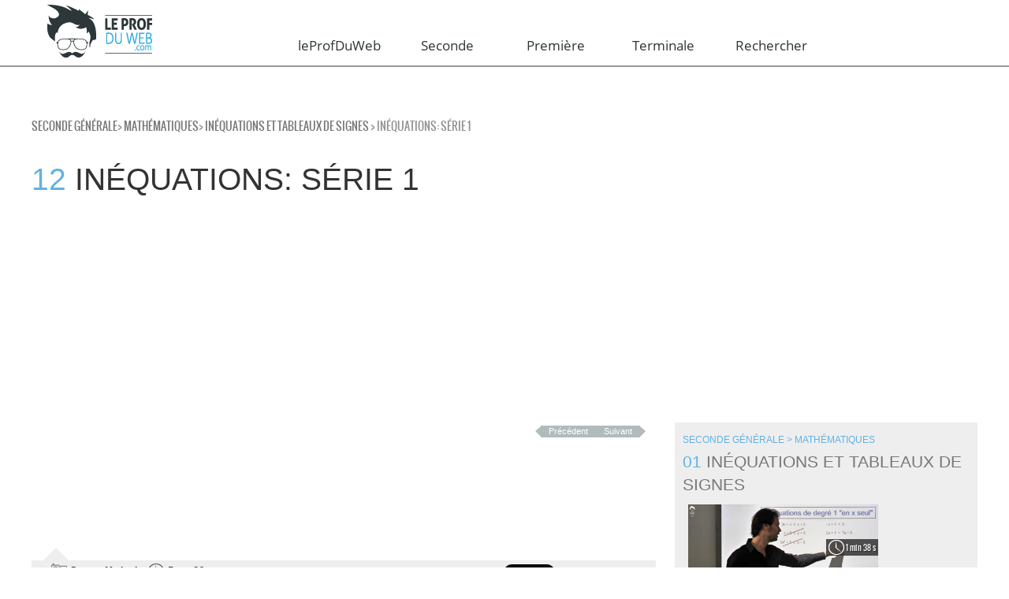

--- FILE ---
content_type: text/html; charset=UTF-8
request_url: https://leprofduweb.com/seconde/seconde_generale/mathematiques/inequation_et_tableaux_de_signes/inequations-:-serie-1
body_size: 15922
content:
<!DOCTYPE html>

<html dir="ltr" lang="fr" >
	<head>
<!-- Référencement -->
<title>Le prof du Web : des vidéos pour travailler Inéquations: série 1 en Seconde  . </title>
<meta name="google-site-verification" content="bAqdF3FG4fzjAZr-ENu2M89daO__LM1HKajesNknHHI" />
<meta name="keywords" content=" Seconde " />
<meta name="Author" content="Le Prof Du Web" />

<meta  name="description"  content="Nos vidéos aideront les secondes, premières et terminales à préparer le Bac. En s'appuyant sur la pédagogie inversée, nos profs proposent des cours concis pour comprendre les maths, la SVT, le français, la physique et l'économie." />


        <meta property="og:url"           content="http://leprofduweb.com//seconde/seconde_generale/mathematiques/inequation_et_tableaux_de_signes/inequations-:-serie-1?utm_source=SN&utm_medium=share&utm_campaign=og" />
	<meta property="og:type"          content="website" />
	<meta property="og:title"         content="LeProfDuWeb - Inéquations: série 1" />
	<meta property="og:description"   content="Nos vidéos aideront les secondes, premières et terminales à préparer le Bac. En s'appuyant sur la pédagogie inversée, nos profs proposent des cours concis pour comprendre les maths, la SVT, le français, la physique et l'économie." />
        <meta property="og:image"         content="http://leprofduweb.com//upload/images/2015/2/4/-1cf16907:14a5da08162:-48cf" />

<meta http-equiv="Content-Type" content="text/html;charset=UTF-8">
<meta http-equiv="Expires" content="0">
<meta http-equiv="Pragma" content="no-cache">
<meta http-equiv="Cache-Control" content="no-cache">
<meta name="google-site-verification" content="vvnm_BeEwLivQnU8l6Ipi30ErfcG6Nk2k0qvyn5fTl8" />

<meta name="viewport" content="width=device-width, initial-scale=1.0" />

<meta name="generator" content="bakamar 0.80" />
<meta name="hour" content="" />
<meta name="happyhour" content="" />
<link rel="shortcut icon" href="https://leprofduweb.com/medias/images/favicon.ico" />
<link rel="shortcut icon" type="image/x-icon" href="https://leprofduweb.com/medias/images/favicon.ico" />


<script async src="https://pagead2.googlesyndication.com/pagead/js/adsbygoogle.js?client=ca-pub-9633693103041810"
     crossorigin="anonymous"></script>
     <script type="module">
  // Import the functions you need from the SDKs you need
  import { initializeApp } from "https://www.gstatic.com/firebasejs/11.0.2/firebase-app.js";
  import { getAnalytics } from "https://www.gstatic.com/firebasejs/11.0.2/firebase-analytics.js";
  // TODO: Add SDKs for Firebase products that you want to use
  // https://firebase.google.com/docs/web/setup#available-libraries

  // Your web app's Firebase configuration
  // For Firebase JS SDK v7.20.0 and later, measurementId is optional
  const firebaseConfig = {
    apiKey: "AIzaSyDz3X57S7twBrehNVGqM7b5npFnu833syU",
    authDomain: "leprofduweb-6ee95.firebaseapp.com",
    projectId: "leprofduweb-6ee95",
    storageBucket: "leprofduweb-6ee95.firebasestorage.app",
    messagingSenderId: "880680284603",
    appId: "1:880680284603:web:145ba154b69e44ff71149e",
    measurementId: "G-M99HQSPL2W"
  };

  // Initialize Firebase
  const app = initializeApp(firebaseConfig);
  const analytics = getAnalytics(app);
</script>
<!-- CSS -->
<link rel="stylesheet" type="text/css" href="https://leprofduweb.com/medias/css/bakamar4.min.css?v=1.25" media="screen" />
<!--<link rel="stylesheet" type="text/css" href="http://leprofduweb.com/medias/css/bakamar.css"  media="screen" />
<link rel="stylesheet" type="text/css" href="http://leprofduweb.com/medias/css/kna.css"  media="screen" />-->
<link rel="stylesheet" type="text/css" href="https://leprofduweb.com/medias/css/flick/jquery-ui-1.10.3.custom.min.css" media="screen" />
<link rel="stylesheet" type="text/css" href="https://leprofduweb.com/medias/css/mediaelement/mediaelementplayer.min.css" media="screen" />
<link rel="stylesheet" type="text/css" href="https://leprofduweb.com/medias/css/font-awesome.min.css" media="screen" />
<link rel="stylesheet" type="text/css" href="https://leprofduweb.com/medias/css/revo_settings.min.css" media="screen" />
<link rel="stylesheet" type="text/css" href="https://leprofduweb.com/medias/css/bootstrap-social.css" media="screen" />
<link rel="amphtml" href="/seconde/seconde_generale/mathematiques/inequation_et_tableaux_de_signes/amp/inequations-:-serie-1">	
<link rel="canonical" href="https://leprofduweb.com//seconde/seconde_generale/mathematiques/inequation_et_tableaux_de_signes/inequations-:-serie-1">
<link href="https://leprofduweb.com/medias/css/bootstrap.min.css" rel="stylesheet">

<!-- Important Owl stylesheet -->
<link rel="stylesheet" href="https://leprofduweb.com/medias/css/carousel/owl.carousel.min.css?v=1.2">
 
<!-- Default Theme -->
<link rel="stylesheet" href="https://leprofduweb.com/medias/css/carousel/owl.theme.min.css?v=1.2">
<link href='https://fonts.googleapis.com/css?family=Didact+Gothic' rel='stylesheet' type='text/css'>

<link rel="stylesheet" href="https://leprofduweb.com/medias/css/flipclock.min.css">
   <!-- Add fancyBox -->
    
    <link rel="stylesheet" href="https://leprofduweb.com/medias/js/fancybox/source/jquery.fancybox.css" type="text/css" media="screen" />
    <link rel="stylesheet" href="https://leprofduweb.com/medias/js/fancybox/source/helpers/jquery.fancybox-buttons.css" type="text/css" media="screen" />
    <link rel="stylesheet" href="https://leprofduweb.com/medias/js/fancybox/source/helpers/jquery.fancybox-thumbs.css" type="text/css" media="screen" />
<!--[if lt IE 9]>
<link rel="stylesheet" href="medias/css/ie.css" type="text/css" media="screen" />
<script src="http://html5shim.googlecode.com/svn/trunk/html5.js"></script>
<![endif]-->
<!--
<script type="text/javascript"
            src="https://cdn.mathjax.org/mathjax/latest/MathJax.js?config=TeX-AMS_HTML-full">
    </script>-->
    <script type="text/javascript" src="https://leprofduweb.com/medias/js/MathJax/MathJax.js?config=TeX-AMS_HTML-full">
    </script>
    <script>
        MathJax.Hub.Config({
            showMathMenu: false,
            showProcessingMessages: false,
            tex2jax: {inlineMath: [['#$', '$#'], ['$', '$'], ['\\(', '\\)']]}
        });
</script>


<!-- Start of leprofduwebhelp Zendesk Widget script -->
<script>/*<![CDATA[*/window.zEmbed||function(e,t){var n,o,d,i,s,a=[],r=document.createElement("iframe");window.zEmbed=function(){a.push(arguments)},window.zE=window.zE||window.zEmbed,r.src="javascript:false",r.title="",r.role="presentation",(r.frameElement||r).style.cssText="display: none",d=document.getElementsByTagName("script"),d=d[d.length-1],d.parentNode.insertBefore(r,d),i=r.contentWindow,s=i.document;try{o=s}catch(c){n=document.domain,r.src='javascript:var d=document.open();d.domain="'+n+'";void(0);',o=s}o.open()._l=function(){var o=this.createElement("script");n&&(this.domain=n),o.id="js-iframe-async",o.src=e,this.t=+new Date,this.zendeskHost=t,this.zEQueue=a,this.body.appendChild(o)},o.write('<body onload="document._l();">'),o.close()}("//assets.zendesk.com/embeddable_framework/main.js","leprofduwebhelp.zendesk.com");/*]]>*/</script>
<!-- End of leprofduwebhelp Zendesk Widget script -->


<!-- Facebook Pixel Code -->
<script>
!function(f,b,e,v,n,t,s){if(f.fbq)return;n=f.fbq=function(){n.callMethod?n.callMethod.apply(n,arguments):n.queue.push(arguments)};if(!f._fbq)f._fbq=n;n.push=n;n.loaded=!0;n.version='2.0';n.queue=[];t=b.createElement(e);t.async=!0;t.src=v;s=b.getElementsByTagName(e)[0];s.parentNode.insertBefore(t,s)}(window,document,'script','//connect.facebook.net/en_US/fbevents.js');fbq('init', '190228794677804');fbq('track', "PageView");</script>
<noscript><img height="1" width="1" style="display:none" vsrc="https://www.facebook.com/tr?id=190228794677804&ev=PageView&noscript=1"/></noscript>
<!-- End Facebook Pixel Code -->


	</head>

	<body id="body">
            <div class="header_buttons">
			
		</div>
		
        <!-- FACEBOOK -->
	<div id="fb-root"></div>
            <script>
              window.fbAsyncInit = function() {
                FB.init({
                  appId      : '1167837739917728',
                  xfbml      : true,
                  version    : 'v2.5'
                });
              };
              

              (function(d, s, id){
                 var js, fjs = d.getElementsByTagName(s)[0];
                 if (d.getElementById(id)) {return;}
                 js = d.createElement(s); js.id = id;
                 js.src = "//connect.facebook.net/fr_FR/sdk.js";
                 fjs.parentNode.insertBefore(js, fjs);
               }(document, 'script', 'facebook-jssdk'));
            </script>
   
	<!-- HEADER -->
	<!-- / / / / / / / / / / / / / / / / / / / / / / / / / / / / / / / / / / / / / / / / / / / / / / / / / / / / / / / / / / / / / / / / / / / / / / / / / / / / / / / / / / / / / / / / / / / / / / / / / / / / / / / / / / / /  -->
	<header class="line menuTopAfter" id="ENTETE">       
		
		<div class="mw1200p center">
                    
                    
                               
					&nbsp; 
                                         					&nbsp;
				
			<div class="item left w15 mr3">
				<a href="/" title="Accueil" class="logoaccueil" >

					<img src="https://leprofduweb.com/medias/images/logo.png" alt="leprofduweb" id="logoENTETE" />				</a>

			</div>


			<nav role="navigation" id="cbp-hrmenu" class="cbp-hrmenu item left w80 menu mt2">
                            <a href="#body" class="nav-open" style="top: 10px;">≡</a>	<a href="#" class="nav-close" aria-hidden="true">≡</a>
                          <script>
  (function() {
    var cx = '006467173134509993756:dfvkca5ic4a';
    var gcse = document.createElement('script');
    gcse.type = 'text/javascript';
    gcse.async = true;
    gcse.src = (document.location.protocol == 'https:' ? 'https:' : 'http:') +
        '//cse.google.com/cse.js?cx=' + cx;
    var s = document.getElementsByTagName('script')[0];
    s.parentNode.insertBefore(gcse, s);
  })();
</script>
<div >
   <!-- <gcse:searchbox-only enableAutoComplete enableImageSearch enableHistory="true" autoCompleteMaxCompletions="15" autoCompleteMatchType='any'></gcse:searchbox-only>-->
</div>
                            <ul class="row mt25" style='table-layout: fixed;margin-top: 13px!important;'>                            
                                <li class="col">
                                    <a  href="#"><h3 style='line-height: inherit!important;font-size: 17px!important;text-transform: none!important;text-align: center;'>leProfDuWeb</h3></a>
                                        <div class="cbp-hrsub">
                                                <div class="cbp-hrsub-inner mw1200p center"> 
                                                        <div class="txtleft w50 left">
                                                            <ul class="mt4">
                                                                <!--<li><a href="/articles/34" ><h2 style='font-size: 19px!important;color: #FFF;text-transform: none!important;font-weight: normal!important;'>Préparer son Bac</h2></a></li>-->
                                                                <li><a href="/users/ratingview" ><h3 style='font-size: 19px!important;color: #FFF;text-transform: none!important;font-weight: normal!important;'>Les élèves témoignent</h3></a></li>
                                                                <li><a href="/team" ><h3 style='font-size: 19px!important;color: #FFF;text-transform: none!important;font-weight: normal!important;'>Nos Professeurs</h3></a></li>
                                                                <li><a href="/who" ><h3 style='font-size: 19px!important;color: #FFF;text-transform: none!important;font-weight: normal!important;'>Qui sommes nous?</h3></a></li>
                                                                <li><a href="http://www.leprofduweb.net/?utm_source=PDW&utm_medium=link&utm_campaign=siteWeb" ><h3 style='font-size: 19px!important;color: #FFF;text-transform: none!important;font-weight: normal!important;'>Notre blog</h3></a></li>
                                                                <li><a href="/articles/33" ><h3 style='font-size: 19px!important;color: #FFF;text-transform: none!important;font-weight: normal!important;'>Des cours vidéo</h3></a></li>
                                                            </ul>
                                                        </div>
                                                        <div class="txtleft p-reset mt4 blanc left w40">
                                                                <p>Le PROFDUWEB.com permet aux &eacute;l&egrave;ves de Premi&egrave;re et de Terminale de r&eacute;viser rapidement et efficacement leurs cours en vue notamment d&#39;acqu&eacute;rir des notions, des comp&eacute;tences, de collectionner les bons r&eacute;sultats et de d&eacute;crocher le BAC.&nbsp;<br />Gr&acirc;ce &agrave; des vid&eacute;os courtes et dynamiques, con&ccedil;ues par des professeurs exp&eacute;riment&eacute;s, lancez-vous dans des r&eacute;visions efficaces !</p><p><!--[if gte mso 9]><xml>--></p>
                                                        </div>
                                                </div><!-- /cbp-hrsub-inner -->
                                        </div><!-- /cbp-hrsub -->
                                </li>	
                                <li class="col"><a title="Seconde" class="linkMenu" href="/seconde/seconde_generale" onclick="window.location ='/seconde/seconde_generale'">Seconde</a></li><li class="col"><a title="Première" class="linkMenu" href="/premiere/reforme_2019" onclick="window.location ='/premiere/reforme_2019'">Première</a></li><li class="col"><a title="Terminale" class="linkMenu" href="/terminale/reforme_2019" onclick="window.location ='/terminale/reforme_2019'">Terminale</a></li>                                    <li class="col">
                                    <a  href="#"><h1 style='font-size: 17px!important;text-transform: none!important;text-align: center;'>Rechercher<!--<i class="fa fa-search fa-2x" aria-hidden="true"></i>--></h1></a>
                                        <div class="cbp-hrsub">
                                                <div class="cbp-hrsub-inner mw1200p center"> 
                                                        <div class="">
                                                            <form  method="POST"  action="/search" id="searchForm" style='margin-top: 80px;' ><div class="filter"><div class="loader" style="display:none"><img alt="loading" src="/medias/images/loading.gif" /></div></div>
                                                                    <input class="text" id="textsearched" type="text" placeholder="Saisissez votre recherche" name="search" style="">
                                                                    <input class="submit valid2 biggest" type="submit" value="L" style="color: #FFF; margin-left: 15px;">
                                                                    <input type="hidden" name="sd_from" value="/layouts/layout-welcome.jsp" />
                                                                    <input type="hidden" name="sd_token" value="86203bbb-a25d-4e05-a3c6-a6f23be3c17d" />
                                                            </form>
                                                        </div>
                                                        
                                                </div><!-- /cbp-hrsub-inner -->
                                        </div><!-- /cbp-hrsub -->
                                </li>	
                                                                    
                                    
                            </ul>
			</nav>

			
			
		</div>
		
	</header>
<div id="contentData">
        <!-- fin HEADER -->
        
        
        
<section class="mw1200p center mt1">
                    <div id="CHEMIN" class="gris oswald maj mw1200p">

                        <a href='/seconde/seconde_generale.html'>Seconde Générale</a>> <a href='/seconde/seconde_generale.html#Mathématiques'>Mathématiques</a>> <a href='/seconde/seconde_generale/mathematiques/inequation_et_tableaux_de_signes.html'>Inéquations et tableaux de signes</a>                                
                        > Inéquations: série 1

                    </div>
            </section>
		
		<section class="video mw1200p center line mt3">
			
				<h1 class="h2-like">
					<span class="bleu">12</span> Inéquations: série 1					<span class="soustitre smallest gris block"></span>
				</h1>
			<script>
       MathJax.Hub.Config({
           showMathMenu: false,
           showProcessingMessages: false,
           tex2jax: {inlineMath: [['#$', '$#'], ['$', '$'], ['\\(', '\\)']]}
       });
   </script>
                                <script language='javascript'>
                                    var nbScore=0;
                                    var blQCMDone = false;
                                    function check_quizz_response(ptQuestion,ptCurrent,ptCorrect)
                                    {
                                        console.log("check_quizz_response ("+nbScore+") "+ptQuestion+" - "+ptCurrent+" - "+ptCorrect);
                                        if(ptCurrent==ptCorrect) 
                                        {
                                            $('#reponse_'+ptQuestion+"_"+ptCorrect).css("border-color","#0B610B");
                                            
                                            nbScore++;
                                        }
                                        else
                                        {
                                            $('#reponse_'+ptQuestion+"_"+ptCorrect).css("border-color","#0B610B");
                                            $('#reponse_'+ptQuestion+"_"+ptCurrent).css("border-color","#F00");
                                        }
                                        console.log("check_quizz_response ("+nbScore+") end");

                                    }
                                    function clean_quizz_response(ptQuestion,ptNb)
                                    {
                                        console.log("clean_quizz_response "+ptQuestion+" - "+ptNb);
                                        for (i = 0; i < ptNb; i++) { 
                                            $('#reponse_'+ptQuestion+"_"+i).css("border-color","#CCC");
                                            $('#radio_'+ptQuestion+"_"+i).removeAttr('checked');
                                        }
                                    }
                                    
                                    function next(nbCurrent,nbTotal,inprogress,ptQuestion,ptCurrent,ptCorrect)
                                    {
                                        var nbnext = nbCurrent + 1;
                                        if(nbCurrent>nbTotal)
                                        {
                                            
                                            return "";
                                        }
                                        if(nbCurrent==nbTotal)
                                        {
                                            if(inprogress==1)
                                                check_quizz_response(ptQuestion,ptCurrent,ptCorrect);
                                            //calcul du score
                                            var szScore='';
                                            var note = nbScore/nbTotal * 100;
                                            console.log('  = '+note);
                                            if(note < 50)
                                            {
                                               szScore ='Aie!! vous êtes bon pour revoir la video!' ;
                                            }
                                            else if(note >= 50 && note < 75)
                                            {
                                               szScore ='Bravo!' ;    
                                            }
                                            else if(note >= 75 && note < 100)
                                            {
                                               szScore ='Presque un sans faute!' ;    
                                            }
                                            else if(note==100)
                                            {
                                               szScore ='Parfait!' ;    
                                            }
                                            // szScore ='ddddddddddddd!' ;    
                                            console.log(szScore);
                                            szScore = '<b>'+szScore + "</b><br>Vous avez "+nbScore+" sur "+nbTotal;
                                            $("#score").empty();
                                            $("#score").append(szScore);
                                            blQCMDone = true;
                                           
                                        }
                                        else
                                        {
                                             if(inprogress==1)
                                                 check_quizz_response(ptQuestion,ptCurrent,ptCorrect);
                                        }
                                        
                                        $("#quizz_q_"+nbCurrent).hide("fast", function() {$("#quizz_q_"+nbnext).show();});

                                            
                                        
                                    }
                                    function previous(nbCurrent,nbTotal)
                                    {
                                        var nbprevious = nbCurrent - 1;
                                        console.log(nbCurrent+' / '+nbTotal+' / '+nbScore);
                                        if(nbprevious<1)
                                        {
                                            return "";
                                        }
                                        if(nbCurrent==2)
                                        {
                                            
                                        }
                                        
                                        $("#quizz_q_"+nbCurrent).hide("fast", function() {$("#quizz_q_"+nbprevious).show();});

                                            
                                        
                                    }
                                    function display_resp(nbQuestion)
                                    {
                                        for(var i=1;i<nbQuestion+1;i++)
                                        {
                                            $('#quizz_action_'+i).hide();
                                            $('#quizz_view_'+i).show();
                                        }
                                        
                                    }
                                </script>
                       
                </section>
                
    <ins class="adsbygoogle"
     style="display:block"
     data-ad-client="ca-pub-9633693103041810"
     data-ad-slot="8694430622"
     data-ad-format="auto"
     data-full-width-responsive="true"></ins>
            <script>
                (adsbygoogle = window.adsbygoogle || []).push({});
            </script>		<section class="video recherche mw1200p center line grid2-1 relative" itemscope itemtype="http://schema.org/Movie">
        
			<!-- colonne 1 -->
			<section id="VIDEO" class="mod relative">
					<div class="nav right mr2">
                                            <a href='/seconde/seconde_generale/mathematiques/inequation_et_tableaux_de_signes/bilan-inegalites-et-inequations-2nd' class='boutongris prec' >Précédent</a><a href='/seconde/seconde_generale/mathematiques/inequation_et_tableaux_de_signes/inequations-:-serie-2' class='boutongris suiv' >Suivant</a> 
                                        </div>
					<br/>
                                        <meta itemprop="name" content="Inéquations: série 1" />
                                        <meta itemprop="duration" content="T5M26S" />
                                        <meta itemprop="thumbnailUrl" content="http://leprofduweb.com//upload/images/2015/2/4/-1cf16907:14a5da08162:-48cf" />
                                        <meta itemprop="image" content="http://leprofduweb.com//upload/images/2015/2/4/-1cf16907:14a5da08162:-48cf" />
                                         <meta itemprop="url" content="http://leprofduweb.com//seconde/seconde_generale/mathematiques/inequation_et_tableaux_de_signes/inequations-:-serie-1" />
                                        <meta itemprop="director" content="leprofduweb.com" />
                                        <meta itemprop="dateCreated" content="2015-02-04 10:06:28" />
                                        <!-- blDisplayVimeo - 1 - -->
                                        <iframe style="width: 100%; aspect-ratio: 16 / 9;"  frameborder="0" scrolling="no" allow="accelerometer; autoplay; clipboard-write; encrypted-media; gyroscope; picture-in-picture" allowfullscreen src="https://www.youtube.com/embed/5hMe56TMy-I"></iframe>                                                <div class="bggris relative">
							<span class="triangle"></span>
                                                        <span class="auteur auteurgris oswald ml25">Fait par Mickaël</span>
							<span class="dureegris oswald ml1">5 min 26 s</span>
                                                        <div style='float:right'>
                                                        <a href="https://twitter.com/share" class="twitter-share-button right" data-url="http://leprofduweb.com//seconde/seconde_generale/mathematiques/inequation_et_tableaux_de_signes/inequations-:-serie-1" data-lang="fr">Tweeter</a>
                                                       <script>!function(d,s,id){var js,fjs=d.getElementsByTagName(s)[0],p=/^http:/.test(d.location)?'http':'https';if(!d.getElementById(id)){js=d.createElement(s);js.id=id;js.src=p+'://platform.twitter.com/widgets.js';fjs.parentNode.insertBefore(js,fjs);}}(document, 'script', 'twitter-wjs');</script>
                                                       <iframe src="https://www.facebook.com/plugins/like.php?href=http%3A%2F%2Fleprofduweb.com%2F%2Fseconde%2Fseconde_generale%2Fmathematiques%2Finequation_et_tableaux_de_signes%2Finequations-%3A-serie-1&amp;share=true" scrolling="no" frameborder="0" style="border:none;overflow:hidden;height:21px;width:124px;" allowtransparency="true"></iframe>
                                                        </div>
						</div>
							<hr/>
							<span class="gris oswald maj">
                                                            <span class="mots">
                                                            							
								
								</span>
							</span>
						
                                                        <div style="    padding-bottom: 20px;">
                                                            <div style="    background-color: #36a9e1;padding: 10px;width: 156px;margin: auto;text-align: center;color: #FFFFFF;     border-radius: 5px;"><a href="https://leprofduweb.com//medias/subject/seconde_enonce12_inequations_serie_1.pdf" style='    color: #FFF;' target='_blank'>Télécharge l'enoncé de l'exercice</a></div>                                                            
                                                        </div>
                                                        <div id="tab-container" class='tab-container gris mt1' style='width: 100%; padding: 5px;   display: inline-block;  margin-top: 0px !important;  color: #345565;    font-size: large;    background-color: #fff7ad;'>
                                                            <div style="float: left;"><img src="https://leprofduweb.com//medias/images/note_3.gif" style='height: 50px; padding-left: 30px; padding-right: 30px;'></div> 
                                                            <div style="float: left;">CONSEIL IMPORTANT :<br>Prends des notes en regardant la vidéo</div>
                                                        </div>
						<div id="tab-container" class='tab-container gris mt1'>
							<ul class='etabs'>
								<li class='tab maj' id="summary">Résumé</li>
							</ul>
							
							<div class='panel-container'>
								<div id="resume">
									<p class="mb2" id="description" itemprop="description">Une première série pour s'entraîner,
<br>d'un niveau de difficulté moyen.<br>
Pour bien partir...<br>
toujours se demander à quel type d'inéquations on a à faire !...</p>
									<br/>
									<hr/>
								</div>
							</div>
						</div>
				

                                                        

			</section>



			
			<!-- colonne 2 -->
			<div class="mod bggris pa1" >
				<h3 class="h3-like">
					<a href="/seconde/seconde_generale/mathematiques/inequation_et_tableaux_de_signes.html" title="Retour au chapitre" class="grisfonce" >

						
							<span class="soustitre smallest bleu block mr1">Seconde Générale > Mathématiques</span>
							<span class="bleu">01</span> Inéquations et tableaux de signes						
					</a>

				</h3>
				<hr class="m-reset mb1"/>
                                    <meta itemprop="DataCatalog"/>
                                    <section class='relative' itemscope itemtype='http://schema.org/Movie'><article class='fichette mod mb1 grid1-2'><meta itemprop="dataset"/>  <figure class='mod relative'><meta itemprop="name" content="inéquations de degré 1" /><meta itemprop="duration" content="T1M38S" /><meta itemprop="image" content="http://leprofduweb.com//upload/images/2015/1/21/-1cf16907_14a5da08162_-5948" /><meta itemprop="thumbnailUrl" content="http://leprofduweb.com//upload/images/2015/1/21/-1cf16907_14a5da08162_-5948" /><meta itemprop="url" content="/seconde/seconde_generale/mathematiques/inequation_et_tableaux_de_signes/inequations-de-degre-1" /><meta itemprop="director" content="leprofduweb.com" /><meta itemprop="dateCreated" content="2015-01-21 15:42:41" />  <a href='/seconde/seconde_generale/mathematiques/inequation_et_tableaux_de_signes/inequations-de-degre-1' title='inéquations de degré 1 ' class='protect' >   <img src="https://leprofduweb.com//upload/images/2015/1/21/-1cf16907_14a5da08162_-5948" alt='inéquations de degré 1' title='inéquations de degré 1' class='w100' />   <span class='duree absolute blanc bgnoirtransp mini'>1 min 38 s</span></a>   <div class='encours block oswald maj blanc w100' style='display:none;'>En cours</div></figure><div class='mod'>  <a href='/seconde/seconde_generale/mathematiques/inequation_et_tableaux_de_signes/inequations-de-degre-1' title='inéquations de degré 1' class='protect' >     <h5 class='h5-like m-reset'><span class='bleu'>01 </span>inéquations de degré 1<br/> <span class='gris'></span></h5></a></div></article></hr></section > <section class='relative' itemscope itemtype='http://schema.org/Movie'><article class='fichette mod mb1 grid1-2'><meta itemprop="dataset"/>  <figure class='mod relative'><meta itemprop="name" content="Opérations sur les inégalités" /><meta itemprop="duration" content="T3M14S" /><meta itemprop="image" content="http://leprofduweb.com//upload/images/2015/1/21/-1cf16907_14a5da08162_-593d" /><meta itemprop="thumbnailUrl" content="http://leprofduweb.com//upload/images/2015/1/21/-1cf16907_14a5da08162_-593d" /><meta itemprop="url" content="/seconde/seconde_generale/mathematiques/inequation_et_tableaux_de_signes/operations-sur-les-inegalites" /><meta itemprop="director" content="leprofduweb.com" /><meta itemprop="dateCreated" content="2015-01-21 16:08:16" />  <a href='/seconde/seconde_generale/mathematiques/inequation_et_tableaux_de_signes/operations-sur-les-inegalites' title='Opérations sur les inégalités ' class='protect' >   <img src="https://leprofduweb.com//upload/images/2015/1/21/-1cf16907_14a5da08162_-593d" alt='Opérations sur les inégalités' title='Opérations sur les inégalités' class='w100' />   <span class='duree absolute blanc bgnoirtransp mini'>3 min 14 s</span></a>   <div class='encours block oswald maj blanc w100' style='display:none;'>En cours</div></figure><div class='mod'>  <a href='/seconde/seconde_generale/mathematiques/inequation_et_tableaux_de_signes/operations-sur-les-inegalites' title='Opérations sur les inégalités' class='protect' >     <h5 class='h5-like m-reset'><span class='bleu'>02 </span>Opérations sur les inégalités<br/> <span class='gris'></span></h5></a></div></article></hr></section > <section class='relative' itemscope itemtype='http://schema.org/Movie'><article class='fichette mod mb1 grid1-2'><meta itemprop="dataset"/>  <figure class='mod relative'><meta itemprop="name" content="La résolution d'inéquations de degré 1" /><meta itemprop="duration" content="T3M43S" /><meta itemprop="image" content="http://leprofduweb.com//upload/images/2015/1/21/-1cf16907_14a5da08162_-5934" /><meta itemprop="thumbnailUrl" content="http://leprofduweb.com//upload/images/2015/1/21/-1cf16907_14a5da08162_-5934" /><meta itemprop="url" content="/seconde/seconde_generale/mathematiques/inequation_et_tableaux_de_signes/la-resolution-d-inequations-de-degre-1" /><meta itemprop="director" content="leprofduweb.com" /><meta itemprop="dateCreated" content="2015-01-21 16:44:10" />  <a href='/seconde/seconde_generale/mathematiques/inequation_et_tableaux_de_signes/la-resolution-d-inequations-de-degre-1' title='La résolution d'inéquations de degré 1 ' class='protect' >   <img src="https://leprofduweb.com//upload/images/2015/1/21/-1cf16907_14a5da08162_-5934" alt='La résolution d' inéquations de degré 1' title='La résolution d' inéquations de degré 1' class='w100' />   <span class='duree absolute blanc bgnoirtransp mini'>3 min 43 s</span></a>   <div class='encours block oswald maj blanc w100' style='display:none;'>En cours</div></figure><div class='mod'>  <a href='/seconde/seconde_generale/mathematiques/inequation_et_tableaux_de_signes/la-resolution-d-inequations-de-degre-1' title='La résolution d'inéquations de degré 1' class='protect' >     <h5 class='h5-like m-reset'><span class='bleu'>03 </span>La résolution d'inéquations de degré 1<br/> <span class='gris'></span></h5></a></div></article></hr></section >  <ins class="adsbygoogle" style="display:block" data-ad-client="ca-pub-9633693103041810" data-ad-slot="3825247325" data-ad-format="auto" data-full-width-responsive="true"></ins>
            <script>(adsbygoogle = window.adsbygoogle || []).push({}); </script><section class='relative' itemscope itemtype='http://schema.org/Movie'><article class='fichette mod mb1 grid1-2'></article></hr></section > <section class='relative' itemscope itemtype='http://schema.org/Movie'><article class='fichette mod mb1 grid1-2'><meta itemprop="dataset"/>  <figure class='mod relative'><meta itemprop="name" content="Transformer une inégalité en un intervalle et inversement" /><meta itemprop="duration" content="T4M23S" /><meta itemprop="image" content="http://leprofduweb.com//upload/images/2015/1/21/-1cf16907_14a5da08162_-592b" /><meta itemprop="thumbnailUrl" content="http://leprofduweb.com//upload/images/2015/1/21/-1cf16907_14a5da08162_-592b" /><meta itemprop="url" content="/seconde/seconde_generale/mathematiques/inequation_et_tableaux_de_signes/transformer-une-inegalite-en-une-intervalle-et-inversement" /><meta itemprop="director" content="leprofduweb.com" /><meta itemprop="dateCreated" content="2015-01-21 17:07:13" />  <a href='/seconde/seconde_generale/mathematiques/inequation_et_tableaux_de_signes/transformer-une-inegalite-en-une-intervalle-et-inversement' title='Transformer une inégalité en un intervalle et inversement ' class='protect' >   <img src="https://leprofduweb.com//upload/images/2015/1/21/-1cf16907_14a5da08162_-592b" alt='Transformer une inégalité en un intervalle et inversement' title='Transformer une inégalité en un intervalle et inversement' class='w100' />   <span class='duree absolute blanc bgnoirtransp mini'>4 min 23 s</span></a>   <div class='encours block oswald maj blanc w100' style='display:none;'>En cours</div></figure><div class='mod'>  <a href='/seconde/seconde_generale/mathematiques/inequation_et_tableaux_de_signes/transformer-une-inegalite-en-une-intervalle-et-inversement' title='Transformer une inégalité en un intervalle et inversement' class='protect' >     <h5 class='h5-like m-reset'><span class='bleu'>04 </span>Transformer une inégalité en un intervalle et inversement<br/> <span class='gris'></span></h5></a></div></article></hr></section > <section class='relative' itemscope itemtype='http://schema.org/Movie'><article class='fichette mod mb1 grid1-2'><meta itemprop="dataset"/>  <figure class='mod relative'><meta itemprop="name" content="Tableau de signes d'une fonction affine" /><meta itemprop="duration" content="T3M37S" /><meta itemprop="image" content="http://leprofduweb.com//upload/images/2015/6/5/7f43ba83_14db881f75d_-7d63" /><meta itemprop="thumbnailUrl" content="http://leprofduweb.com//upload/images/2015/6/5/7f43ba83_14db881f75d_-7d63" /><meta itemprop="url" content="/seconde/seconde_generale/mathematiques/inequation_et_tableaux_de_signes/tableau-de-signes-d-une-fonction-affine-2nd" /><meta itemprop="director" content="leprofduweb.com" /><meta itemprop="dateCreated" content="2015-06-05 08:28:21" />  <a href='/seconde/seconde_generale/mathematiques/inequation_et_tableaux_de_signes/tableau-de-signes-d-une-fonction-affine-2nd' title='Tableau de signes d'une fonction affine ' class='protect' >   <img src="https://leprofduweb.com//upload/images/2015/6/5/7f43ba83_14db881f75d_-7d63" alt='Tableau de signes d' une fonction affine' title='Tableau de signes d' une fonction affine' class='w100' />   <span class='duree absolute blanc bgnoirtransp mini'>3 min 37 s</span></a>   <div class='encours block oswald maj blanc w100' style='display:none;'>En cours</div></figure><div class='mod'>  <a href='/seconde/seconde_generale/mathematiques/inequation_et_tableaux_de_signes/tableau-de-signes-d-une-fonction-affine-2nd' title='Tableau de signes d'une fonction affine' class='protect' >     <h5 class='h5-like m-reset'><span class='bleu'>05 </span>Tableau de signes d'une fonction affine<br/> <span class='gris'></span></h5></a></div></article></hr></section > <section class='relative' itemscope itemtype='http://schema.org/Movie'><article class='fichette mod mb1 grid1-2'><meta itemprop="dataset"/>  <figure class='mod relative'><meta itemprop="name" content="Equations en x² seul" /><meta itemprop="duration" content="T3M21S" /><meta itemprop="image" content="http://leprofduweb.com//upload/images/2015/6/5/7f43ba83_14db881f75d_-7d68" /><meta itemprop="thumbnailUrl" content="http://leprofduweb.com//upload/images/2015/6/5/7f43ba83_14db881f75d_-7d68" /><meta itemprop="url" content="/seconde/seconde_generale/mathematiques/inequation_et_tableaux_de_signes/equations-en-x-carre-seul-2nd" /><meta itemprop="director" content="leprofduweb.com" /><meta itemprop="dateCreated" content="2015-06-05 08:34:35" />  <a href='/seconde/seconde_generale/mathematiques/inequation_et_tableaux_de_signes/equations-en-x-carre-seul-2nd' title='Equations en x² seul ' class='protect' >   <img src="https://leprofduweb.com//upload/images/2015/6/5/7f43ba83_14db881f75d_-7d68" alt='Equations en x² seul' title='Equations en x² seul' class='w100' />   <span class='duree absolute blanc bgnoirtransp mini'>3 min 21 s</span></a>   <div class='encours block oswald maj blanc w100' style='display:none;'>En cours</div></figure><div class='mod'>  <a href='/seconde/seconde_generale/mathematiques/inequation_et_tableaux_de_signes/equations-en-x-carre-seul-2nd' title='Equations en x² seul' class='protect' >     <h5 class='h5-like m-reset'><span class='bleu'>06 </span>Equations en x² seul<br/> <span class='gris'></span></h5></a></div></article></hr></section >  <ins class="adsbygoogle" style="display:block" data-ad-client="ca-pub-9633693103041810" data-ad-slot="3825247325" data-ad-format="auto" data-full-width-responsive="true"></ins>
            <script>(adsbygoogle = window.adsbygoogle || []).push({}); </script><section class='relative' itemscope itemtype='http://schema.org/Movie'><article class='fichette mod mb1 grid1-2'></article></hr></section > <section class='relative' itemscope itemtype='http://schema.org/Movie'><article class='fichette mod mb1 grid1-2'><meta itemprop="dataset"/>  <figure class='mod relative'><meta itemprop="name" content="Polynôme : la forme factorisée" /><meta itemprop="duration" content="T4M52S" /><meta itemprop="image" content="http://leprofduweb.com//upload/images/2015/6/5/7f43ba83_14db881f75d_-7d5d" /><meta itemprop="thumbnailUrl" content="http://leprofduweb.com//upload/images/2015/6/5/7f43ba83_14db881f75d_-7d5d" /><meta itemprop="url" content="/seconde/seconde_generale/mathematiques/inequation_et_tableaux_de_signes/polynome-%3A-la-forme-factorisee-2nd" /><meta itemprop="director" content="leprofduweb.com" /><meta itemprop="dateCreated" content="2015-06-05 08:44:21" />  <a href='/seconde/seconde_generale/mathematiques/inequation_et_tableaux_de_signes/polynome-%3A-la-forme-factorisee-2nd' title='Polynôme : la forme factorisée ' class='protect' >   <img src="https://leprofduweb.com//upload/images/2015/6/5/7f43ba83_14db881f75d_-7d5d" alt='Polynôme : la forme factorisée' title='Polynôme : la forme factorisée' class='w100' />   <span class='duree absolute blanc bgnoirtransp mini'>4 min 52 s</span></a>   <div class='encours block oswald maj blanc w100' style='display:none;'>En cours</div></figure><div class='mod'>  <a href='/seconde/seconde_generale/mathematiques/inequation_et_tableaux_de_signes/polynome-%3A-la-forme-factorisee-2nd' title='Polynôme : la forme factorisée' class='protect' >     <h5 class='h5-like m-reset'><span class='bleu'>07 </span>Polynôme : la forme factorisée<br/> <span class='gris'></span></h5></a></div></article></hr></section > <section class='relative' itemscope itemtype='http://schema.org/Movie'><article class='fichette mod mb1 grid1-2'><meta itemprop="dataset"/>  <figure class='mod relative'><meta itemprop="name" content="Inverse et inéquations 1/2" /><meta itemprop="duration" content="T5M11S" /><meta itemprop="image" content="http://leprofduweb.com//upload/images/2015/6/5/7f43ba83_14db881f75d_-7d44" /><meta itemprop="thumbnailUrl" content="http://leprofduweb.com//upload/images/2015/6/5/7f43ba83_14db881f75d_-7d44" /><meta itemprop="url" content="/seconde/seconde_generale/mathematiques/inequation_et_tableaux_de_signes/inverse-et-inequations-2nd" /><meta itemprop="director" content="leprofduweb.com" /><meta itemprop="dateCreated" content="2015-06-05 09:55:37" />  <a href='/seconde/seconde_generale/mathematiques/inequation_et_tableaux_de_signes/inverse-et-inequations-2nd' title='Inverse et inéquations 1/2 ' class='protect' >   <img src="https://leprofduweb.com//upload/images/2015/6/5/7f43ba83_14db881f75d_-7d44" alt='Inverse et inéquations 1/2' title='Inverse et inéquations 1/2' class='w100' />   <span class='duree absolute blanc bgnoirtransp mini'>5 min 11 s</span></a>   <div class='encours block oswald maj blanc w100' style='display:none;'>En cours</div></figure><div class='mod'>  <a href='/seconde/seconde_generale/mathematiques/inequation_et_tableaux_de_signes/inverse-et-inequations-2nd' title='Inverse et inéquations 1/2' class='protect' >     <h5 class='h5-like m-reset'><span class='bleu'>08 </span>Inverse et inéquations 1/2<br/> <span class='gris'></span></h5></a></div></article></hr></section > <section class='relative' itemscope itemtype='http://schema.org/Movie'><article class='fichette mod mb1 grid1-2'><meta itemprop="dataset"/>  <figure class='mod relative'><meta itemprop="name" content="Inverse et inéquations 2/2" /><meta itemprop="duration" content="T4M25S" /><meta itemprop="image" content="http://leprofduweb.com//upload/images/2015/6/5/7f43ba83_14db881f75d_-7d22" /><meta itemprop="thumbnailUrl" content="http://leprofduweb.com//upload/images/2015/6/5/7f43ba83_14db881f75d_-7d22" /><meta itemprop="url" content="/seconde/seconde_generale/mathematiques/inequation_et_tableaux_de_signes/inverse-et-inequations-2%7C2" /><meta itemprop="director" content="leprofduweb.com" /><meta itemprop="dateCreated" content="2015-06-05 11:54:20" />  <a href='/seconde/seconde_generale/mathematiques/inequation_et_tableaux_de_signes/inverse-et-inequations-2%7C2' title='Inverse et inéquations 2/2 ' class='protect' >   <img src="https://leprofduweb.com//upload/images/2015/6/5/7f43ba83_14db881f75d_-7d22" alt='Inverse et inéquations 2/2' title='Inverse et inéquations 2/2' class='w100' />   <span class='duree absolute blanc bgnoirtransp mini'>4 min 25 s</span></a>   <div class='encours block oswald maj blanc w100' style='display:none;'>En cours</div></figure><div class='mod'>  <a href='/seconde/seconde_generale/mathematiques/inequation_et_tableaux_de_signes/inverse-et-inequations-2%7C2' title='Inverse et inéquations 2/2' class='protect' >     <h5 class='h5-like m-reset'><span class='bleu'>09 </span>Inverse et inéquations 2/2<br/> <span class='gris'></span></h5></a></div></article></hr></section > <section class='relative' itemscope itemtype='http://schema.org/Movie'><article class='fichette mod mb1 grid1-2'><meta itemprop="dataset"/>  <figure class='mod relative'><meta itemprop="name" content="Fonctions homographiques: tableau de signes" /><meta itemprop="duration" content="T5M6S" /><meta itemprop="image" content="http://leprofduweb.com//upload/images/2015/6/8/534ec58c_14dd1edc24b_-7fed" /><meta itemprop="thumbnailUrl" content="http://leprofduweb.com//upload/images/2015/6/8/534ec58c_14dd1edc24b_-7fed" /><meta itemprop="url" content="/seconde/seconde_generale/mathematiques/inequation_et_tableaux_de_signes/fonctions-homographiques%3A-tableau-de-signes-2nd" /><meta itemprop="director" content="leprofduweb.com" /><meta itemprop="dateCreated" content="2015-06-05 10:01:28" />  <a href='/seconde/seconde_generale/mathematiques/inequation_et_tableaux_de_signes/fonctions-homographiques%3A-tableau-de-signes-2nd' title='Fonctions homographiques: tableau de signes ' class='protect' >   <img src="https://leprofduweb.com//upload/images/2015/6/8/534ec58c_14dd1edc24b_-7fed" alt='Fonctions homographiques: tableau de signes' title='Fonctions homographiques: tableau de signes' class='w100' />   <span class='duree absolute blanc bgnoirtransp mini'>5 min 6 s</span></a>   <div class='encours block oswald maj blanc w100' style='display:none;'>En cours</div></figure><div class='mod'>  <a href='/seconde/seconde_generale/mathematiques/inequation_et_tableaux_de_signes/fonctions-homographiques%3A-tableau-de-signes-2nd' title='Fonctions homographiques: tableau de signes' class='protect' >     <h5 class='h5-like m-reset'><span class='bleu'>10 </span>Fonctions homographiques: tableau de signes<br/> <span class='gris'></span></h5></a></div></article></hr></section > <section class='relative' itemscope itemtype='http://schema.org/Movie'><article class='fichette mod mb1 grid1-2'><meta itemprop="dataset"/>  <figure class='mod relative'><meta itemprop="name" content="Bilan inégalités et inéquations" /><meta itemprop="duration" content="T2M36S" /><meta itemprop="image" content="http://leprofduweb.com//upload/images/2015/6/5/7f43ba83_14db881f75d_-7cc6" /><meta itemprop="thumbnailUrl" content="http://leprofduweb.com//upload/images/2015/6/5/7f43ba83_14db881f75d_-7cc6" /><meta itemprop="url" content="/seconde/seconde_generale/mathematiques/inequation_et_tableaux_de_signes/bilan-inegalites-et-inequations-2nd" /><meta itemprop="director" content="leprofduweb.com" /><meta itemprop="dateCreated" content="2015-06-05 09:20:12" />  <a href='/seconde/seconde_generale/mathematiques/inequation_et_tableaux_de_signes/bilan-inegalites-et-inequations-2nd' title='Bilan inégalités et inéquations ' class='protect' >   <img src="https://leprofduweb.com//upload/images/2015/6/5/7f43ba83_14db881f75d_-7cc6" alt='Bilan inégalités et inéquations' title='Bilan inégalités et inéquations' class='w100' />   <span class='duree absolute blanc bgnoirtransp mini'>2 min 36 s</span></a>   <div class='encours block oswald maj blanc w100' style='display:none;'>En cours</div></figure><div class='mod'>  <a href='/seconde/seconde_generale/mathematiques/inequation_et_tableaux_de_signes/bilan-inegalites-et-inequations-2nd' title='Bilan inégalités et inéquations' class='protect' >     <h5 class='h5-like m-reset'><span class='bleu'>11 </span>Bilan inégalités et inéquations<br/> <span class='gris'></span></h5></a></div></article></hr></section >  <ins class="adsbygoogle" style="display:block" data-ad-client="ca-pub-9633693103041810" data-ad-slot="3825247325" data-ad-format="auto" data-full-width-responsive="true"></ins>
            <script>(adsbygoogle = window.adsbygoogle || []).push({}); </script><section class='relative' itemscope itemtype='http://schema.org/Movie'><article class='fichette mod mb1 grid1-2'></article></hr></section > <section class='relative' itemscope itemtype='http://schema.org/Movie'><article class='fichette mod mb1 grid1-2'><meta itemprop="dataset"/>  <figure class='mod relative'><meta itemprop="name" content="Inéquations: série 1" /><meta itemprop="duration" content="T5M26S" /><meta itemprop="image" content="http://leprofduweb.com//upload/images/2015/2/4/-1cf16907_14a5da08162_-48cf" /><meta itemprop="thumbnailUrl" content="http://leprofduweb.com//upload/images/2015/2/4/-1cf16907_14a5da08162_-48cf" /><meta itemprop="url" content="/seconde/seconde_generale/mathematiques/inequation_et_tableaux_de_signes/inequations-%3A-serie-1" /><meta itemprop="director" content="leprofduweb.com" /><meta itemprop="dateCreated" content="2015-02-04 10:06:28" />  <a href='/seconde/seconde_generale/mathematiques/inequation_et_tableaux_de_signes/inequations-%3A-serie-1' title='Inéquations: série 1 ' class='protect' >   <img src="https://leprofduweb.com//upload/images/2015/2/4/-1cf16907_14a5da08162_-48cf" alt='Inéquations: série 1' title='Inéquations: série 1' class='w100' />   <span class='duree absolute blanc bgnoirtransp mini'>5 min 26 s</span></a>   <div class='encours block oswald maj blanc w100' style='display:none;'>En cours</div></figure><div class='mod'>  <a href='/seconde/seconde_generale/mathematiques/inequation_et_tableaux_de_signes/inequations-%3A-serie-1' title='Inéquations: série 1' class='protect' >     <h5 class='h5-like m-reset'><span class='bleu'>12 </span>Inéquations: série 1<br/> <span class='gris'></span></h5></a></div></article></hr></section > <section class='relative' itemscope itemtype='http://schema.org/Movie'><article class='fichette mod mb1 grid1-2'><meta itemprop="dataset"/>  <figure class='mod relative'><meta itemprop="name" content="Inéquations: série 2 " /><meta itemprop="duration" content="T5M26S" /><meta itemprop="image" content="http://leprofduweb.com//upload/images/2015/6/8/534ec58c_14dd1edc24b_-7fe9" /><meta itemprop="thumbnailUrl" content="http://leprofduweb.com//upload/images/2015/6/8/534ec58c_14dd1edc24b_-7fe9" /><meta itemprop="url" content="/seconde/seconde_generale/mathematiques/inequation_et_tableaux_de_signes/inequations-%3A-serie-2" /><meta itemprop="director" content="leprofduweb.com" /><meta itemprop="dateCreated" content="2015-02-04 10:13:58" />  <a href='/seconde/seconde_generale/mathematiques/inequation_et_tableaux_de_signes/inequations-%3A-serie-2' title='Inéquations: série 2  ' class='protect' >   <img src="https://leprofduweb.com//upload/images/2015/6/8/534ec58c_14dd1edc24b_-7fe9" alt='Inéquations: série 2 ' title='Inéquations: série 2 ' class='w100' />   <span class='duree absolute blanc bgnoirtransp mini'>5 min 26 s</span></a>   <div class='encours block oswald maj blanc w100' style='display:none;'>En cours</div></figure><div class='mod'>  <a href='/seconde/seconde_generale/mathematiques/inequation_et_tableaux_de_signes/inequations-%3A-serie-2' title='Inéquations: série 2 ' class='protect' >     <h5 class='h5-like m-reset'><span class='bleu'>13 </span>Inéquations: série 2 <br/> <span class='gris'></span></h5></a></div></article></hr></section > <section class='relative' itemscope itemtype='http://schema.org/Movie'><article class='fichette mod mb1 grid1-2'><meta itemprop="dataset"/>  <figure class='mod relative'><meta itemprop="name" content="Inéquations: série 3" /><meta itemprop="duration" content="T6M12S" /><meta itemprop="image" content="http://leprofduweb.com//upload/images/2015/4/2/14f857fb_14c464b053c_-71b8" /><meta itemprop="thumbnailUrl" content="http://leprofduweb.com//upload/images/2015/4/2/14f857fb_14c464b053c_-71b8" /><meta itemprop="url" content="/seconde/seconde_generale/mathematiques/inequation_et_tableaux_de_signes/inequations%3A-serie-3" /><meta itemprop="director" content="leprofduweb.com" /><meta itemprop="dateCreated" content="2015-02-19 10:30:48" />  <a href='/seconde/seconde_generale/mathematiques/inequation_et_tableaux_de_signes/inequations%3A-serie-3' title='Inéquations: série 3 ' class='protect' >   <img src="https://leprofduweb.com//upload/images/2015/4/2/14f857fb_14c464b053c_-71b8" alt='Inéquations: série 3' title='Inéquations: série 3' class='w100' />   <span class='duree absolute blanc bgnoirtransp mini'>6 min 12 s</span></a>   <div class='encours block oswald maj blanc w100' style='display:none;'>En cours</div></figure><div class='mod'>  <a href='/seconde/seconde_generale/mathematiques/inequation_et_tableaux_de_signes/inequations%3A-serie-3' title='Inéquations: série 3' class='protect' >     <h5 class='h5-like m-reset'><span class='bleu'>14 </span>Inéquations: série 3<br/> <span class='gris'></span></h5></a></div></article></hr></section > <section class='relative' itemscope itemtype='http://schema.org/Movie'><article class='fichette mod mb1 grid1-2'><meta itemprop="dataset"/>  <figure class='mod relative'><meta itemprop="name" content="Inéquations avec X²" /><meta itemprop="duration" content="T2M59S" /><meta itemprop="image" content="http://leprofduweb.com//upload/images/2017/5/9/-55ad98ce_15beaefd2a5_-7f7e" /><meta itemprop="thumbnailUrl" content="http://leprofduweb.com//upload/images/2017/5/9/-55ad98ce_15beaefd2a5_-7f7e" /><meta itemprop="url" content="/seconde/seconde_generale/mathematiques/inequation_et_tableaux_de_signes/inequations-avec-x-carre" /><meta itemprop="director" content="leprofduweb.com" /><meta itemprop="dateCreated" content="2017-05-09 14:16:02" />  <a href='/seconde/seconde_generale/mathematiques/inequation_et_tableaux_de_signes/inequations-avec-x-carre' title='Inéquations avec X² ' class='protect' >   <img src="https://leprofduweb.com//upload/images/2017/5/9/-55ad98ce_15beaefd2a5_-7f7e" alt='Inéquations avec X²' title='Inéquations avec X²' class='w100' />   <span class='duree absolute blanc bgnoirtransp mini'>2 min 59 s</span></a>   <div class='encours block oswald maj blanc w100' style='display:none;'>En cours</div></figure><div class='mod'>  <a href='/seconde/seconde_generale/mathematiques/inequation_et_tableaux_de_signes/inequations-avec-x-carre' title='Inéquations avec X²' class='protect' >     <h5 class='h5-like m-reset'><span class='bleu'>15 </span>Inéquations avec X²<br/> <span class='gris'></span></h5></a></div></article></hr></section > 
			
				
					<section class="relative ">
					
					
			
					</section>
			
				
			</div>
		</section>

<script>
   
</script>
		

               
</div>


<footer class="w100 mt2" style='margin-top: 10px!important'>
    
    <div class="col-lg-7 col-sm-12" style="text-align: right">
                    <!--<h3 class="home_newsletter" style="color: #000000;">Newsletter</h3>-->
                </div>
                <div class="col-lg-5 col-sm-12 home_abo" style="     z-index: 10;      margin-bottom: -35px;    padding-bottom: 35px;    height: 89px;;">
			<form  method="POST"  action="/newsletters/inscription"  name="newsletter" ><div class="filter"><div class="loader" style="display:none"><img src="/medias/images/loading.gif" alt="loading" /></div></div>

				<input type="text" id="email2" class="home_newsletter_field" placeholder="votre email" name="email" >
                                <div  >
                                    <input type="button" id="valid_mail2" class='home_newsletter_button' value="S'inscrire">
                                    
                                </div>
                                <div class='home_newsletter_sn'>
                                    <a href="https://www.facebook.com/leprofduweb" title="Voir notre page Facebook" target="_blank"><img src='/medias/images/icone-social-fb.png' alt='facebook'></a>
                                    <a href="https://twitter.com/leprofduweb" title="Voir nos Tweets"><img src='/medias/images/twetter.png' alt='tweeter'></a>
                                    <a href="https://www.youtube.com/user/leprofduweb" title="Zapper sur chaîne"><img src='/medias/images/instagram.png' alt='instagram'></a>
                                </div>
				<div id="Valid2" style="display:none;"></div>                                   
                        </form>
                </div>	    
</div> 

	<div class="grid3 line center pt1" style="background-color:#3c3c3b;    position: relative;     min-height: 200px;">
            
               
            
		<div class="mod mb1 pt5" style="padding-left: 30px;padding-top: 50px;">
                    <div class="name">Le prof du web&copy; 2013-2026</div> 

			<span class="gris block">Soutien scolaire digital</span>
                    <a href="/" title="Accueil" class="gris" >Accueil</a> <br/> 
                        <a href="http://www.leprofduweb.net/?utm_source=PDW&utm_medium=link&utm_campaign=siteWeb" title="Blog" class="gris" >Blog</a> <br/> 
                        <a href="/infos/imprint" title="Informations légales" class="gris" >Informations légales</a> <br/>
			<a href="/articles/presse" title="Espace presse" class="gris" >Espace presse</a><br/>
			<a href="/infos/cgv" title="Informations légales" class="gris" >Conditions générales de vente</a>
                        
			
		</div>
		<!-- fin colonne 1 -->

		<div class="mod pt1">
			<div class="col-xs-0 col-sm-12 fb-page" data-href="https://www.facebook.com/leprofduweb/" data-width="220" data-show-faces="true" data-colorscheme="dark" data-stream="false" data-border-color="#aaaaaa" data-header="false"><div class="fb-xfbml-parse-ignore"><blockquote cite="https://www.facebook.com/leprofduweb/"><a href="https://www.facebook.com/leprofduweb/">Leprofduweb</a></blockquote></div></div>
		</div>
		<!-- fin colonne 2 -->

		<div class="mod pt1" style="    position: absolute;    bottom: 15px;    right: 15px;">
                    <div class="col-xs-6 col-lg-4"><a href="https://itunes.apple.com/us/app/le-prof-du-web/id1007200945" target="_blank"><img src="/medias/images/apple.png" alt='appStore'></a></div>
                    <div class="col-xs-6 col-lg-4"><a href="https://play.google.com/store/apps/details?id=com.bakamarproduction.leprofduweb&utm_source=web&utm_medium=site&utm_campaign=link" target="_blank"><img src="/medias/images/google.png"  alt='googlePlay' ></a></div>
		</div>
		<!-- fin colonne 3 -->
	</div>
</footer>
<!-- fin footer -->
	

<!-- JAVASCRIPT -->
<!-- On le met en bas pour que le contenu puisse être chargé plus rapidement-->

<!-- JAVASCRIPT -->
<!--
<script type="text/javascript" src="http://leprofduweb.com/medias/js/jquery-1.10.2.min.js"></script>
<script type="text/javascript" src="http://leprofduweb.com/medias/js/jquery-ui-1.10.3.custom.min.js"></script>
<script type="text/javascript" src="http://leprofduweb.com/medias/js/modernizr-custom-2.6.2-min.js"></script>
<script type="text/javascript" src="http://leprofduweb.com/medias/js/cbpHorizontalMenu.min.js"></script>
<script type="text/javascript" src="http://leprofduweb.com/medias/js/jquery.themepunch.revolution.min.js"></script>
<script type="text/javascript" src="http://leprofduweb.com/medias/js/jquery.themepunch.tools.min.js"></script>
<script type="text/javascript" src="http://leprofduweb.com/medias/js/respond.js"></script>-->
<!--commenté<script type="text/javascript" src="medias/js/highcharts.js"></script>
<script type="text/javascript" src="medias/js/utils.js"></script>
<script type="text/javascript" src="medias/js/data.js"></script>
<script type="text/javascript" src="medias/js/main.js"></script>  -->
<!--<script type="text/javascript" src="http://leprofduweb.com/medias/js/countdown.min.js"></script> 
<script type="text/javascript" src="http://leprofduweb.com/medias/js/countdown_visits.min.js"></script> 

<script src="http://leprofduweb.com/medias/js/carousel/owl.carousel.min.js"></script>-->

<!--commenté<script type="text/javascript" src="http://leprofduweb.com/medias/js/development-bundle/ui/minified/i18n/jquery.ui.datepicker-fr.min.js"></script>-->
<!--
<script type="text/javascript" src="http://leprofduweb.com/medias/js/bakamar.min.js"></script>
<script type="text/javascript" src="http://leprofduweb.com/medias/js/jquery-ui-timepicker-addon.min.js"></script>
<script type="text/javascript" src="http://leprofduweb.com/medias/js/jquery.easytabs.min.js"></script>
<script type="text/javascript" src="http://leprofduweb.com/medias/js/mediaelement-and-player.min.js"></script>

<script type="text/javascript" src="medias/js/snow.js"></script>	
-->
<script>
function init() {
    //snow.init(30);
    var vidDefer = document.getElementsByTagName('iframe');
    for (var i=0; i<vidDefer.length; i++) {
    if(vidDefer[i].getAttribute('data-src')) {
    vidDefer[i].setAttribute('src',vidDefer[i].getAttribute('data-src'));
} } }
window.onload = init;
</script>

<script type="text/javascript" src="https://leprofduweb.com/medias/js/profduweb.min.25022016.js"></script>
<script src="https://leprofduweb.com/medias/js/flipclock.min.js"></script>
<script type="text/javascript">
    var clock;
    $(document).ready(function()  {



        
        // Grab the current date
        var currentDate = new Date();

        // Set some date in the future. In this case, it's always Jan 1
        var futureDate  = new Date('2019/06/17');

        // Calculate the difference in seconds between the future and current date
        var diff = futureDate.getTime() / 1000 - currentDate.getTime() / 1000;

        // Instantiate a coutdown FlipClock
        clock = $('.clock').FlipClock(diff, {
                clockFace: 'DailyCounter',
                countdown: true,
                language: 'fr'
        });

        
        
        $.datepicker.setDefaults( $.datepicker.regional["fr"] );
        //$("#tf1View").css("top",(($('#fondslider').height())/2 -30)+"px");
        //console.log("eeeeeeeeeeeeeeeeeeeee"+$('#fondslider').height());
    });


    var trackOutboundLink = function(url) {
       ga('send', 'event', 'outbound', 'click', url, {
         'transport': 'beacon',
         'hitCallback': function(){document.location = url;}
       });
    }
    
    var trackPaymentLink = function() {
       ga('send', 'event', 'payement', 'click');
    }
    


    function loadVideoHome(type)
    {
        console.log('loadVideoHome '+type);
        if(type=='pub')
        {
            $('#menu_pop').removeClass("homeVideoSelectionTitle_selected");
            $('#menu_pub').addClass("homeVideoSelectionTitle_selected");
            $('#menu_view').removeClass("homeVideoSelectionTitle_selected");
            $('#home_pop').css("display","none");
            $('#home_pub').css("display","block");
            $('#home_view').css("display","none");
        }
        else if(type=='view')
        {
            $('#menu_pop').removeClass("homeVideoSelectionTitle_selected");
            $('#menu_pub').removeClass("homeVideoSelectionTitle_selected");
            $('#menu_view').addClass("homeVideoSelectionTitle_selected");
            $('#home_pop').css("display","none");
            $('#home_pub').css("display","none");
            $('#home_view').css("display","block");
        }
        else if(type=='pop')
        {
            $('#menu_pop').addClass("homeVideoSelectionTitle_selected");
            $('#menu_pub').removeClass("homeVideoSelectionTitle_selected");
            $('#menu_view').removeClass("homeVideoSelectionTitle_selected");
            $('#home_pop').css("display","block");
            $('#home_pub').css("display","none");
            $('#home_view').css("display","none");
        }
    }
    
   
    // Bind to scroll
$(window).scroll(function(){
    //console.log('scroll');
   // Get container scroll position
   var scrollTop = $(this).scrollTop();
    //console.log($('#fondslider').height());
    // console.log(scrollTop);
      
    
   // Get id of current scroll item
             
});


    var path = 'https://www.leprofduweb.com';

 	// PANNEAU PARTAGER / / / / / / / / / / / / / / / / / / / / / / / / / / / / / / / / / / / / / / / / / / / / / / / / / / / / / / / / / / / / / / / / / / / / / / / / / / / / / / 
	function DropDown(el) {
		this.dd = el;
		this.initEvents();
	}
	DropDown.prototype = {
		initEvents : function() {
			var obj = this;

			obj.dd.on('click', function(event){
				$(this).toggleClass('active');
				event.stopPropagation();
			});	
		}
	}
	
	var dd;
	$(document).ready(function() {
		dd = new DropDown(jQuery('#dd') );

		jQuery(document).click(function() {
			// all dropdowns
			jQuery('.wrapper-dropdown-2').removeClass('active');
		});


		// SOUS MENU du menu horiz principal / / / / / / / / / / / / / / / / / / / / / / / / / / / / / / 
		cbpHorizontalMenu.init();
		
		// PANNEAU S'IDENTIFIER / / / / / / / / / / / / / / / / / / / / / / / / / / / / / / 
		
		jQuery('a.identifier').click(function(event) {
			var toggle = $(this).data('toggle');
			if (toggle == 0 || toggle == undefined) {
				$(this).next('div.connected').fadeIn('fast');
				$(this).data('toggle', 1);
			} else {
				$(this).next('div.connected').fadeOut('fast');
				$(this).data('toggle', 0);
			}
		});
		
		
		jQuery('div.connected').mouseleave(function(event) {
			var toggle = jQuery('a.identifier').data('toggle');
			if (toggle != 0 && toggle != undefined) {
				jQuery('a.identifier').next('div.connected').fadeOut('normal');
				jQuery('a.identifier').data('toggle', 0);
			}
					});
	
		
		
		// PANNEAUX REZO / / / / / / / / / / / / / / / / / / / / / / / / / / / / / / 
		jQuery('.grouperezo').mouseenter(function() {
			$(this).find('div.rezo').fadeIn('fast');
		});
		jQuery('.grouperezo').mouseleave(function() {
			$(this).find('div.rezo').fadeOut('fast');
		});
		
	});

	// SLIDER ACCUEIL  / / / / / / / / / / / / / / / / / / / / / / / / / / / / / / / / / / / / / / / / / / / / / / / / / / / / / / / / / / / / / / / / / / / / / / / / / / / / / / 
	var tpj=jQuery;
	//tpj.noConflict();

	tpj(document).ready(function() {

	if (tpj.fn.cssOriginal!=undefined)
		tpj.fn.css = tpj.fn.cssOriginal;

		var api = tpj('.fullwidthbanner').revolution(
			{
				delay:5000,
				startwidth:1200,
				startheight:300,

				onHoverStop:"off",						// Stop Banner Timet at Hover on Slide on/off

				thumbWidth:100,							// Thumb With and Height and Amount (only if navigation Tyope set to thumb !)
				thumbHeight:50,
				thumbAmount:3,

				hideThumbs:0,
				navigationType:"none",				// bullet, thumb, none
				navigationArrows:"none",				// nexttobullets, solo (old name verticalcentered), none

				navigationStyle:"none",				// round,square,navbar,round-old,square-old,navbar-old, or any from the list in the docu (choose between 50+ different item), custom


				navigationHAlign:"center",				// Vertical Align top,center,bottom
				navigationVAlign:"bottom",					// Horizontal Align left,center,right
				navigationHOffset:30,
				navigationVOffset:-40,

				soloArrowLeftHalign:"left",
				soloArrowLeftValign:"center",
				soloArrowLeftHOffset:20,
				soloArrowLeftVOffset:0,

				soloArrowRightHalign:"right",
				soloArrowRightValign:"center",
				soloArrowRightHOffset:20,
				soloArrowRightVOffset:0,

				touchenabled:"on",						// Enable Swipe Function : on/off


				stopAtSlide:-1,							// Stop Timer if Slide "x" has been Reached. If stopAfterLoops set to 0, then it stops already in the first Loop at slide X which defined. -1 means do not stop at any slide. stopAfterLoops has no sinn in this case.
				stopAfterLoops:-1,						// Stop Timer if All slides has been played "x" times. IT will stop at THe slide which is defined via stopAtSlide:x, if set to -1 slide never stop automatic

				hideCaptionAtLimit:0,					// It Defines if a caption should be shown under a Screen Resolution ( Basod on The Width of Browser)
				hideAllCaptionAtLilmit:0,				// Hide all The Captions if Width of Browser is less then this value
				hideSliderAtLimit:0,					// Hide the whole slider, and stop also functions if Width of Browser is less than this value


				fullWidth:"on",

				shadow:0								//0 = no Shadow, 1,2,3 = 3 Different Art of Shadows -  (No Shadow in Fullwidth Version !)

			});


			// TO HIDE THE ARROWS SEPERATLY FROM THE BULLETS, SOME TRICK HERE:
			// YOU CAN REMOVE IT FROM HERE TILL THE END OF THIS SECTION IF YOU DONT NEED THIS !
				api.bind("revolution.slide.onloaded",function (e) {


					jQuery('.tparrows').each(function() {
						var arrows=jQuery(this);

						var timer = setInterval(function() {

							if (arrows.css('opacity') == 1 && !jQuery('.tp-simpleresponsive').hasClass("mouseisover"))
							  arrows.fadeOut(300);
						},3000);
					})

					jQuery('.tp-simpleresponsive, .tparrows').hover(function() {
						jQuery('.tp-simpleresponsive').addClass("mouseisover");
						jQuery('body').find('.tparrows').each(function() {
							jQuery(this).fadeIn(300);
						});
					}, function() {
						if (!jQuery(this).hasClass("tparrows"))
							jQuery('.tp-simpleresponsive').removeClass("mouseisover");
					})
				});
			// END OF THE SECTION, HIDE MY ARROWS SEPERATLY FROM THE BULLETS

	});

	
	function dateDiff(date1, date2){
	    var diff = {}                           // Initialisation du retour
	    var tmp = date2 - date1;
	 
	    tmp = Math.floor(tmp/1000);             // Nombre de secondes entre les 2 dates
	    diff.sec = tmp % 60;                    // Extraction du nombre de secondes
	 
	    tmp = Math.floor((tmp-diff.sec)/60);    // Nombre de minutes (partie entière)
	    diff.min = tmp % 60;                    // Extraction du nombre de minutes
	 
	    tmp = Math.floor((tmp-diff.min)/60);    // Nombre d'heures (entières)
	    diff.hour = tmp % 24;                   // Extraction du nombre d'heures
	     
	    tmp = Math.floor((tmp-diff.hour)/24);   // Nombre de jours restants
	    diff.day = tmp;
	     
	    return diff;
	}
	
</script>
 <script type="text/javascript" charset="utf-8" src="https://leprofduweb.com/medias/js/jquery.quicksand.js"></script>
  <script type="text/javascript" charset="utf-8" src="https://leprofduweb.com/medias/js/sorting.js"></script>
  
   <!-- Add mousewheel plugin (this is optional) -->
    <script type="text/javascript" src="https://leprofduweb.com/medias/js/fancybox/lib/jquery.mousewheel-3.0.6.pack.js"></script>
    <script type="text/javascript" src="https://leprofduweb.com/medias/js/fancybox/source/jquery.fancybox.pack.js"></script>
    <script type="text/javascript" src="https://leprofduweb.com/medias/js/fancybox/source/helpers/jquery.fancybox-buttons.js"></script>
    <script type="text/javascript" src="https://leprofduweb.com/medias/js/fancybox/source/helpers/jquery.fancybox-media.js"></script>
    <script type="text/javascript" src="https://leprofduweb.com/medias/js/fancybox/source/helpers/jquery.fancybox-thumbs.js"></script>
    <script type="text/javascript" src="https://leprofduweb.com/medias/js/jquery.countdown.min.js"></script>
  <script type="text/javascript">

	var el;

	$('input#valid_mail2').click(function() {
		var email = $('input#email2').val();
    	$.ajax({
        	"dataType": 'json',
        	type: "POST",
        	url: "/newsletters/inscriptionfooter",
        	data: { "email" : email },
        	"success":function(list) {
       	 		var h = list.errors;
				el = document.getElementById("Valid2");
				el.textContent = h.email;
				el.setAttribute('style', "display:block;");
        		}
      		});
		});
    $(document).ready(function() {
        


        var liste = [
            "Draggable",
            "Droppable",
            "Resizable",
            "Selectable",
            "Sortable"
        ];

        
        $('#textsearched').autocomplete({
            source : function(requete, reponse){ // les deux arguments représentent les données nécessaires au plugin
                $.ajax({
                    url : 'https://www.leprofduweb.com/api/', // on appelle le script JSON
                    dataType : 'json', // on spécifie bien que le type de données est en JSON
                    data : {
                        api: 'search',
                        search : $('#textsearched').val() // on donne la chaîne de caractère tapée dans le champ de recherche
                    },

                    success : function(donnee){
                        //console.log(donnee);
                        $('.ui-autocomplete').css('z-index', 99999999999999);
                        reponse($.map(donnee.videoList, function(objet){
                            return objet.title;// + ', ' + objet.countryName; // on retourne cette forme de suggestion
                        }));
                    }
                });
            },
            select: function(event, ui) { $('#textsearched').val(ui.item.label);$("#searchForm").submit(); },
            minLength: 2
        });
        var pageHeight = $(window).height() - 328; 
        $("#contentData").css("min-height",pageHeight+"px")
        
        /*$("#inline1").fancybox({
                top             : 50,
		maxWidth	: 800,
		maxHeight	: 600,
		fitToView	: false,
		width		: '70%',
		height		: '70%',
		autoSize	: false,
		closeClick	: false,
		openEffect	: 'none',
		closeEffect	: 'none'                
	});
         */
        $("#formunsub").click(function() {
               $.fancybox.open({
                       href : 'http://leprofduweb.com/users/unsubform/',
                       type : 'iframe',
                       height: 250,
                       padding : 5,
                       autoScale : false,
                       fitToView : false
               });
       });
       $("#formrating").click(function() {
               $.fancybox.open({
                       href : 'http://leprofduweb.com/users/ratingform',
                       type : 'iframe',
                       height: 250,
                       padding : 5,
                       autoScale : false
               });
       });
       $("#submitGoldenForm").click(function() {
        console.log('ddd');
         $("#goldenbookform").submit();
       }); 
        $(".fancybox-wrap").css({'top':'150px!important', 'bottom':'auto'});
        //$("#inline1").fancybox().trigger('click');
            $("#owl-example").owlCarousel({
                items : 1,
                autoPlay : true,
                autoWidth: true,
                slideSpeed : 200,
                // Navigation
                navigation : false,
                navigationText : ["prev","next"],
                rewindNav : true,
                scrollPerPage : false,

                //Pagination
                pagination : true,
                paginationNumbers: false,
            });
            $("#owl-example_parent").owlCarousel({
                items : 1,
                autoPlay : true,
                autoWidth: true,
                slideSpeed : 400,
                autoplayTimeout:1500,
                // Navigation
                navigation : false,
                navigationText : ["prev","next"],
                rewindNav : true,
                scrollPerPage : false,

                //Pagination
                pagination : true,
                paginationNumbers: false,
            });
            $("#owl-example_eleve").owlCarousel({
                items : 1,
                autoPlay : true,
                autoWidth: true,
                slideSpeed : 200,
                // Navigation
                navigation : false,
                navigationText : ["prev","next"],
                rewindNav : true,
                scrollPerPage : false,

                //Pagination
                pagination : true,
                paginationNumbers: false,
            });
             $("#owl-team").owlCarousel({
                items : 4,
                autoPlay : true,
                autoWidth: true,
                slideSpeed : 200,
                // Navigation
                navigation : false,
                navigationText : ["prev","next"],
                rewindNav : true,
                scrollPerPage : false,

                //Pagination
                pagination : true,
                paginationNumbers: false,
            });
    	// Start it up
		//$("div#countdown-blog").append("jksdhfjshjdshjhfjsk");
		initialDigitCheckCountdown(theDiffStringCountdown);
		setInterval(doCountCountdown, paceCountdown);
		
		initialDigitCheckVisits(10031);
		
        if (!Modernizr.inputtypes.date) {
            $('input[type=date]').datepicker({
                dateFormat: 'dd/mm/yy',
                changeMonth: true,
                changeYear: true,
                maxDate: "+1w"
            });
        }
        if (!Modernizr.inputtypes.date) {
            $('input[type=datetime]').datetimepicker({
                dateFormat: 'dd/mm/yy',
                timeFormat: 'à hh:mm',
                changeMonth: true,
                changeYear: true,
                maxDate: "+1w"
            });
        }
        
        
       
        
    });

</script>

<script>
	$('input#compte').click(function() {
		var ask;
                $('#div1').toggle();//  .css('style', "display:none;");
                $('#div2').toggle();//  .css('style', "display:none;");
                $('#divTel').toggle();//.css('style', "display:none;");
                $('#compte').toggle();//.css('style', "display:none;");
                $('#accountexist').val("true");
                $('#create').toggle();//.css('style', "display:block;");
                
		//ask = document.getElementById("div1");
                //ask = document.getElementById("div2");
		//ask.setAttribute('style', "display:none;");
                //ask = document.getElementById("divTel");
		//ask.setAttribute('style', "display:none;");
		//ask = document.getElementById("compte");
		//ask.setAttribute('style', "display:none;");
		//ask = document.getElementById("accountexist");
                //ask.setAttribute('value', "true");
                //ask = document.getElementById("create");
		//ask.setAttribute('style', "display:block;");
                $('#titleh2').empty();	
                $('#titleh2').append('connexion à un compte existant');
	});
</script>

<script>
  (function(i,s,o,g,r,a,m){i['GoogleAnalyticsObject']=r;i[r]=i[r]||function(){
  (i[r].q=i[r].q||[]).push(arguments)},i[r].l=1*new Date();a=s.createElement(o),
  m=s.getElementsByTagName(o)[0];a.async=1;a.src=g;m.parentNode.insertBefore(a,m)
  })(window,document,'script','//www.google-analytics.com/analytics.js','ga');

  ga('create', 'UA-43585043-1', 'leprofduweb.com');
  ga('send', 'pageview');

</script>
	
    <script defer src="https://static.cloudflareinsights.com/beacon.min.js/vcd15cbe7772f49c399c6a5babf22c1241717689176015" integrity="sha512-ZpsOmlRQV6y907TI0dKBHq9Md29nnaEIPlkf84rnaERnq6zvWvPUqr2ft8M1aS28oN72PdrCzSjY4U6VaAw1EQ==" data-cf-beacon='{"version":"2024.11.0","token":"68e2685c0c6e4889a37387a97b735055","r":1,"server_timing":{"name":{"cfCacheStatus":true,"cfEdge":true,"cfExtPri":true,"cfL4":true,"cfOrigin":true,"cfSpeedBrain":true},"location_startswith":null}}' crossorigin="anonymous"></script>
</body>
</html>



--- FILE ---
content_type: text/html; charset=utf-8
request_url: https://www.google.com/recaptcha/api2/aframe
body_size: 111
content:
<!DOCTYPE HTML><html><head><meta http-equiv="content-type" content="text/html; charset=UTF-8"></head><body><script nonce="9piVita-gBStehnjUhNHUQ">/** Anti-fraud and anti-abuse applications only. See google.com/recaptcha */ try{var clients={'sodar':'https://pagead2.googlesyndication.com/pagead/sodar?'};window.addEventListener("message",function(a){try{if(a.source===window.parent){var b=JSON.parse(a.data);var c=clients[b['id']];if(c){var d=document.createElement('img');d.src=c+b['params']+'&rc='+(localStorage.getItem("rc::a")?sessionStorage.getItem("rc::b"):"");window.document.body.appendChild(d);sessionStorage.setItem("rc::e",parseInt(sessionStorage.getItem("rc::e")||0)+1);localStorage.setItem("rc::h",'1769381833031');}}}catch(b){}});window.parent.postMessage("_grecaptcha_ready", "*");}catch(b){}</script></body></html>

--- FILE ---
content_type: text/javascript; charset=UTF-8
request_url: https://www.gstatic.com/firebasejs/11.0.2/firebase-analytics.js
body_size: 8634
content:
import{registerVersion as e,_registerComponent as t,_getProvider,getApp as n}from"https://www.gstatic.com/firebasejs/11.0.2/firebase-app.js";var r;!function(e){e[e.DEBUG=0]="DEBUG",e[e.VERBOSE=1]="VERBOSE",e[e.INFO=2]="INFO",e[e.WARN=3]="WARN",e[e.ERROR=4]="ERROR",e[e.SILENT=5]="SILENT"}(r||(r={}));const a={debug:r.DEBUG,verbose:r.VERBOSE,info:r.INFO,warn:r.WARN,error:r.ERROR,silent:r.SILENT},i=r.INFO,o={[r.DEBUG]:"log",[r.VERBOSE]:"log",[r.INFO]:"info",[r.WARN]:"warn",[r.ERROR]:"error"},defaultLogHandler=(e,t,...n)=>{if(t<e.logLevel)return;const r=(new Date).toISOString(),a=o[t];if(!a)throw new Error(`Attempted to log a message with an invalid logType (value: ${t})`);console[a](`[${r}]  ${e.name}:`,...n)};function isBrowserExtension(){const e="object"==typeof chrome?chrome.runtime:"object"==typeof browser?browser.runtime:void 0;return"object"==typeof e&&void 0!==e.id}function isIndexedDBAvailable(){try{return"object"==typeof indexedDB}catch(e){return!1}}function validateIndexedDBOpenable(){return new Promise(((e,t)=>{try{let n=!0;const r="validate-browser-context-for-indexeddb-analytics-module",a=self.indexedDB.open(r);a.onsuccess=()=>{a.result.close(),n||self.indexedDB.deleteDatabase(r),e(!0)},a.onupgradeneeded=()=>{n=!1},a.onerror=()=>{var e;t((null===(e=a.error)||void 0===e?void 0:e.message)||"")}}catch(e){t(e)}}))}function areCookiesEnabled(){return!("undefined"==typeof navigator||!navigator.cookieEnabled)}class FirebaseError extends Error{constructor(e,t,n){super(t),this.code=e,this.customData=n,this.name="FirebaseError",Object.setPrototypeOf(this,FirebaseError.prototype),Error.captureStackTrace&&Error.captureStackTrace(this,ErrorFactory.prototype.create)}}class ErrorFactory{constructor(e,t,n){this.service=e,this.serviceName=t,this.errors=n}create(e,...t){const n=t[0]||{},r=`${this.service}/${e}`,a=this.errors[e],i=a?function replaceTemplate(e,t){return e.replace(s,((e,n)=>{const r=t[n];return null!=r?String(r):`<${n}?>`}))}(a,n):"Error",o=`${this.serviceName}: ${i} (${r}).`;return new FirebaseError(r,o,n)}}const s=/\{\$([^}]+)}/g;function deepEqual(e,t){if(e===t)return!0;const n=Object.keys(e),r=Object.keys(t);for(const a of n){if(!r.includes(a))return!1;const n=e[a],i=t[a];if(isObject(n)&&isObject(i)){if(!deepEqual(n,i))return!1}else if(n!==i)return!1}for(const e of r)if(!n.includes(e))return!1;return!0}function isObject(e){return null!==e&&"object"==typeof e}function calculateBackoffMillis(e,t=1e3,n=2){const r=t*Math.pow(n,e),a=Math.round(.5*r*(Math.random()-.5)*2);return Math.min(144e5,r+a)}function getModularInstance(e){return e&&e._delegate?e._delegate:e}class Component{constructor(e,t,n){this.name=e,this.instanceFactory=t,this.type=n,this.multipleInstances=!1,this.serviceProps={},this.instantiationMode="LAZY",this.onInstanceCreated=null}setInstantiationMode(e){return this.instantiationMode=e,this}setMultipleInstances(e){return this.multipleInstances=e,this}setServiceProps(e){return this.serviceProps=e,this}setInstanceCreatedCallback(e){return this.onInstanceCreated=e,this}}let c,l;const u=new WeakMap,d=new WeakMap,p=new WeakMap,f=new WeakMap,g=new WeakMap;let h={get(e,t,n){if(e instanceof IDBTransaction){if("done"===t)return d.get(e);if("objectStoreNames"===t)return e.objectStoreNames||p.get(e);if("store"===t)return n.objectStoreNames[1]?void 0:n.objectStore(n.objectStoreNames[0])}return wrap(e[t])},set:(e,t,n)=>(e[t]=n,!0),has:(e,t)=>e instanceof IDBTransaction&&("done"===t||"store"===t)||t in e};function wrapFunction(e){return e!==IDBDatabase.prototype.transaction||"objectStoreNames"in IDBTransaction.prototype?function getCursorAdvanceMethods(){return l||(l=[IDBCursor.prototype.advance,IDBCursor.prototype.continue,IDBCursor.prototype.continuePrimaryKey])}().includes(e)?function(...t){return e.apply(unwrap(this),t),wrap(u.get(this))}:function(...t){return wrap(e.apply(unwrap(this),t))}:function(t,...n){const r=e.call(unwrap(this),t,...n);return p.set(r,t.sort?t.sort():[t]),wrap(r)}}function transformCachableValue(e){return"function"==typeof e?wrapFunction(e):(e instanceof IDBTransaction&&function cacheDonePromiseForTransaction(e){if(d.has(e))return;const t=new Promise(((t,n)=>{const unlisten=()=>{e.removeEventListener("complete",complete),e.removeEventListener("error",error),e.removeEventListener("abort",error)},complete=()=>{t(),unlisten()},error=()=>{n(e.error||new DOMException("AbortError","AbortError")),unlisten()};e.addEventListener("complete",complete),e.addEventListener("error",error),e.addEventListener("abort",error)}));d.set(e,t)}(e),t=e,function getIdbProxyableTypes(){return c||(c=[IDBDatabase,IDBObjectStore,IDBIndex,IDBCursor,IDBTransaction])}().some((e=>t instanceof e))?new Proxy(e,h):e);var t}function wrap(e){if(e instanceof IDBRequest)return function promisifyRequest(e){const t=new Promise(((t,n)=>{const unlisten=()=>{e.removeEventListener("success",success),e.removeEventListener("error",error)},success=()=>{t(wrap(e.result)),unlisten()},error=()=>{n(e.error),unlisten()};e.addEventListener("success",success),e.addEventListener("error",error)}));return t.then((t=>{t instanceof IDBCursor&&u.set(t,e)})).catch((()=>{})),g.set(t,e),t}(e);if(f.has(e))return f.get(e);const t=transformCachableValue(e);return t!==e&&(f.set(e,t),g.set(t,e)),t}const unwrap=e=>g.get(e);const m=["get","getKey","getAll","getAllKeys","count"],y=["put","add","delete","clear"],w=new Map;function getMethod(e,t){if(!(e instanceof IDBDatabase)||t in e||"string"!=typeof t)return;if(w.get(t))return w.get(t);const n=t.replace(/FromIndex$/,""),r=t!==n,a=y.includes(n);if(!(n in(r?IDBIndex:IDBObjectStore).prototype)||!a&&!m.includes(n))return;const method=async function(e,...t){const i=this.transaction(e,a?"readwrite":"readonly");let o=i.store;return r&&(o=o.index(t.shift())),(await Promise.all([o[n](...t),a&&i.done]))[0]};return w.set(t,method),method}!function replaceTraps(e){h=e(h)}((e=>Object.assign(Object.assign({},e),{get:(t,n,r)=>getMethod(t,n)||e.get(t,n,r),has:(t,n)=>!!getMethod(t,n)||e.has(t,n)})));const I="@firebase/installations",v=new ErrorFactory("installations","Installations",{"missing-app-config-values":'Missing App configuration value: "{$valueName}"',"not-registered":"Firebase Installation is not registered.","installation-not-found":"Firebase Installation not found.","request-failed":'{$requestName} request failed with error "{$serverCode} {$serverStatus}: {$serverMessage}"',"app-offline":"Could not process request. Application offline.","delete-pending-registration":"Can't delete installation while there is a pending registration request."});function isServerError(e){return e instanceof FirebaseError&&e.code.includes("request-failed")}function getInstallationsEndpoint({projectId:e}){return`https://firebaseinstallations.googleapis.com/v1/projects/${e}/installations`}function extractAuthTokenInfoFromResponse(e){return{token:e.token,requestStatus:2,expiresIn:(t=e.expiresIn,Number(t.replace("s","000"))),creationTime:Date.now()};var t}async function getErrorFromResponse(e,t){const n=(await t.json()).error;return v.create("request-failed",{requestName:e,serverCode:n.code,serverMessage:n.message,serverStatus:n.status})}function getHeaders$1({apiKey:e}){return new Headers({"Content-Type":"application/json",Accept:"application/json","x-goog-api-key":e})}function getHeadersWithAuth(e,{refreshToken:t}){const n=getHeaders$1(e);return n.append("Authorization",function getAuthorizationHeader(e){return`FIS_v2 ${e}`}(t)),n}async function retryIfServerError(e){const t=await e();return t.status>=500&&t.status<600?e():t}function sleep(e){return new Promise((t=>{setTimeout(t,e)}))}const b=/^[cdef][\w-]{21}$/;function generateFid(){try{const e=new Uint8Array(17);(self.crypto||self.msCrypto).getRandomValues(e),e[0]=112+e[0]%16;const t=function encode(e){return function bufferToBase64UrlSafe(e){return btoa(String.fromCharCode(...e)).replace(/\+/g,"-").replace(/\//g,"_")}(e).substr(0,22)}(e);return b.test(t)?t:""}catch(e){return""}}function getKey(e){return`${e.appName}!${e.appId}`}const E=new Map;function fidChanged(e,t){const n=getKey(e);callFidChangeCallbacks(n,t),function broadcastFidChange(e,t){const n=function getBroadcastChannel(){!T&&"BroadcastChannel"in self&&(T=new BroadcastChannel("[Firebase] FID Change"),T.onmessage=e=>{callFidChangeCallbacks(e.data.key,e.data.fid)});return T}();n&&n.postMessage({key:e,fid:t});!function closeBroadcastChannel(){0===E.size&&T&&(T.close(),T=null)}()}(n,t)}function callFidChangeCallbacks(e,t){const n=E.get(e);if(n)for(const e of n)e(t)}let T=null;const C="firebase-installations-store";let D=null;function getDbPromise(){return D||(D=function openDB(e,t,{blocked:n,upgrade:r,blocking:a,terminated:i}={}){const o=indexedDB.open(e,t),s=wrap(o);return r&&o.addEventListener("upgradeneeded",(e=>{r(wrap(o.result),e.oldVersion,e.newVersion,wrap(o.transaction),e)})),n&&o.addEventListener("blocked",(e=>n(e.oldVersion,e.newVersion,e))),s.then((e=>{i&&e.addEventListener("close",(()=>i())),a&&e.addEventListener("versionchange",(e=>a(e.oldVersion,e.newVersion,e)))})).catch((()=>{})),s}("firebase-installations-database",1,{upgrade:(e,t)=>{if(0===t)e.createObjectStore(C)}})),D}async function set(e,t){const n=getKey(e),r=(await getDbPromise()).transaction(C,"readwrite"),a=r.objectStore(C),i=await a.get(n);return await a.put(t,n),await r.done,i&&i.fid===t.fid||fidChanged(e,t.fid),t}async function remove(e){const t=getKey(e),n=(await getDbPromise()).transaction(C,"readwrite");await n.objectStore(C).delete(t),await n.done}async function update(e,t){const n=getKey(e),r=(await getDbPromise()).transaction(C,"readwrite"),a=r.objectStore(C),i=await a.get(n),o=t(i);return void 0===o?await a.delete(n):await a.put(o,n),await r.done,!o||i&&i.fid===o.fid||fidChanged(e,o.fid),o}async function getInstallationEntry(e){let t;const n=await update(e.appConfig,(n=>{const r=function updateOrCreateInstallationEntry(e){return clearTimedOutRequest(e||{fid:generateFid(),registrationStatus:0})}(n),a=function triggerRegistrationIfNecessary(e,t){if(0===t.registrationStatus){if(!navigator.onLine){return{installationEntry:t,registrationPromise:Promise.reject(v.create("app-offline"))}}const n={fid:t.fid,registrationStatus:1,registrationTime:Date.now()},r=async function registerInstallation(e,t){try{const n=await async function createInstallationRequest({appConfig:e,heartbeatServiceProvider:t},{fid:n}){const r=getInstallationsEndpoint(e),a=getHeaders$1(e),i=t.getImmediate({optional:!0});if(i){const e=await i.getHeartbeatsHeader();e&&a.append("x-firebase-client",e)}const o={fid:n,authVersion:"FIS_v2",appId:e.appId,sdkVersion:"w:0.6.11"},s={method:"POST",headers:a,body:JSON.stringify(o)},c=await retryIfServerError((()=>fetch(r,s)));if(c.ok){const e=await c.json();return{fid:e.fid||n,registrationStatus:2,refreshToken:e.refreshToken,authToken:extractAuthTokenInfoFromResponse(e.authToken)}}throw await getErrorFromResponse("Create Installation",c)}(e,t);return set(e.appConfig,n)}catch(n){throw isServerError(n)&&409===n.customData.serverCode?await remove(e.appConfig):await set(e.appConfig,{fid:t.fid,registrationStatus:0}),n}}(e,n);return{installationEntry:n,registrationPromise:r}}return 1===t.registrationStatus?{installationEntry:t,registrationPromise:waitUntilFidRegistration(e)}:{installationEntry:t}}(e,r);return t=a.registrationPromise,a.installationEntry}));return""===n.fid?{installationEntry:await t}:{installationEntry:n,registrationPromise:t}}async function waitUntilFidRegistration(e){let t=await updateInstallationRequest(e.appConfig);for(;1===t.registrationStatus;)await sleep(100),t=await updateInstallationRequest(e.appConfig);if(0===t.registrationStatus){const{installationEntry:t,registrationPromise:n}=await getInstallationEntry(e);return n||t}return t}function updateInstallationRequest(e){return update(e,(e=>{if(!e)throw v.create("installation-not-found");return clearTimedOutRequest(e)}))}function clearTimedOutRequest(e){return function hasInstallationRequestTimedOut(e){return 1===e.registrationStatus&&e.registrationTime+1e4<Date.now()}(e)?{fid:e.fid,registrationStatus:0}:e}async function generateAuthTokenRequest({appConfig:e,heartbeatServiceProvider:t},n){const r=function getGenerateAuthTokenEndpoint(e,{fid:t}){return`${getInstallationsEndpoint(e)}/${t}/authTokens:generate`}(e,n),a=getHeadersWithAuth(e,n),i=t.getImmediate({optional:!0});if(i){const e=await i.getHeartbeatsHeader();e&&a.append("x-firebase-client",e)}const o={installation:{sdkVersion:"w:0.6.11",appId:e.appId}},s={method:"POST",headers:a,body:JSON.stringify(o)},c=await retryIfServerError((()=>fetch(r,s)));if(c.ok){return extractAuthTokenInfoFromResponse(await c.json())}throw await getErrorFromResponse("Generate Auth Token",c)}async function refreshAuthToken(e,t=!1){let n;const r=await update(e.appConfig,(r=>{if(!isEntryRegistered(r))throw v.create("not-registered");const a=r.authToken;if(!t&&function isAuthTokenValid(e){return 2===e.requestStatus&&!function isAuthTokenExpired(e){const t=Date.now();return t<e.creationTime||e.creationTime+e.expiresIn<t+36e5}(e)}(a))return r;if(1===a.requestStatus)return n=async function waitUntilAuthTokenRequest(e,t){let n=await updateAuthTokenRequest(e.appConfig);for(;1===n.authToken.requestStatus;)await sleep(100),n=await updateAuthTokenRequest(e.appConfig);const r=n.authToken;return 0===r.requestStatus?refreshAuthToken(e,t):r}(e,t),r;{if(!navigator.onLine)throw v.create("app-offline");const t=function makeAuthTokenRequestInProgressEntry(e){const t={requestStatus:1,requestTime:Date.now()};return Object.assign(Object.assign({},e),{authToken:t})}(r);return n=async function fetchAuthTokenFromServer(e,t){try{const n=await generateAuthTokenRequest(e,t),r=Object.assign(Object.assign({},t),{authToken:n});return await set(e.appConfig,r),n}catch(n){if(!isServerError(n)||401!==n.customData.serverCode&&404!==n.customData.serverCode){const n=Object.assign(Object.assign({},t),{authToken:{requestStatus:0}});await set(e.appConfig,n)}else await remove(e.appConfig);throw n}}(e,t),t}}));return n?await n:r.authToken}function updateAuthTokenRequest(e){return update(e,(e=>{if(!isEntryRegistered(e))throw v.create("not-registered");return function hasAuthTokenRequestTimedOut(e){return 1===e.requestStatus&&e.requestTime+1e4<Date.now()}(e.authToken)?Object.assign(Object.assign({},e),{authToken:{requestStatus:0}}):e}))}function isEntryRegistered(e){return void 0!==e&&2===e.registrationStatus}async function getToken(e,t=!1){const n=e;await async function completeInstallationRegistration(e){const{registrationPromise:t}=await getInstallationEntry(e);t&&await t}(n);return(await refreshAuthToken(n,t)).token}function getMissingValueError(e){return v.create("missing-app-config-values",{valueName:e})}const publicFactory=e=>{const t=e.getProvider("app").getImmediate(),n=function extractAppConfig(e){if(!e||!e.options)throw getMissingValueError("App Configuration");if(!e.name)throw getMissingValueError("App Name");const t=["projectId","apiKey","appId"];for(const n of t)if(!e.options[n])throw getMissingValueError(n);return{appName:e.name,projectId:e.options.projectId,apiKey:e.options.apiKey,appId:e.options.appId}}(t);return{app:t,appConfig:n,heartbeatServiceProvider:_getProvider(t,"heartbeat"),_delete:()=>Promise.resolve()}},internalFactory=e=>{const t=e.getProvider("app").getImmediate(),n=_getProvider(t,"installations").getImmediate();return{getId:()=>async function getId(e){const t=e,{installationEntry:n,registrationPromise:r}=await getInstallationEntry(t);return r?r.catch(console.error):refreshAuthToken(t).catch(console.error),n.fid}(n),getToken:e=>getToken(n,e)}};!function registerInstallations(){t(new Component("installations",publicFactory,"PUBLIC")),t(new Component("installations-internal",internalFactory,"PRIVATE"))}(),e(I,"0.6.11"),e(I,"0.6.11","esm2017");const S="https://www.googletagmanager.com/gtag/js",A=new class Logger{constructor(e){this.name=e,this._logLevel=i,this._logHandler=defaultLogHandler,this._userLogHandler=null}get logLevel(){return this._logLevel}set logLevel(e){if(!(e in r))throw new TypeError(`Invalid value "${e}" assigned to \`logLevel\``);this._logLevel=e}setLogLevel(e){this._logLevel="string"==typeof e?a[e]:e}get logHandler(){return this._logHandler}set logHandler(e){if("function"!=typeof e)throw new TypeError("Value assigned to `logHandler` must be a function");this._logHandler=e}get userLogHandler(){return this._userLogHandler}set userLogHandler(e){this._userLogHandler=e}debug(...e){this._userLogHandler&&this._userLogHandler(this,r.DEBUG,...e),this._logHandler(this,r.DEBUG,...e)}log(...e){this._userLogHandler&&this._userLogHandler(this,r.VERBOSE,...e),this._logHandler(this,r.VERBOSE,...e)}info(...e){this._userLogHandler&&this._userLogHandler(this,r.INFO,...e),this._logHandler(this,r.INFO,...e)}warn(...e){this._userLogHandler&&this._userLogHandler(this,r.WARN,...e),this._logHandler(this,r.WARN,...e)}error(...e){this._userLogHandler&&this._userLogHandler(this,r.ERROR,...e),this._logHandler(this,r.ERROR,...e)}}("@firebase/analytics"),k=new ErrorFactory("analytics","Analytics",{"already-exists":"A Firebase Analytics instance with the appId {$id}  already exists. Only one Firebase Analytics instance can be created for each appId.","already-initialized":"initializeAnalytics() cannot be called again with different options than those it was initially called with. It can be called again with the same options to return the existing instance, or getAnalytics() can be used to get a reference to the already-initialized instance.","already-initialized-settings":"Firebase Analytics has already been initialized.settings() must be called before initializing any Analytics instanceor it will have no effect.","interop-component-reg-failed":"Firebase Analytics Interop Component failed to instantiate: {$reason}","invalid-analytics-context":"Firebase Analytics is not supported in this environment. Wrap initialization of analytics in analytics.isSupported() to prevent initialization in unsupported environments. Details: {$errorInfo}","indexeddb-unavailable":"IndexedDB unavailable or restricted in this environment. Wrap initialization of analytics in analytics.isSupported() to prevent initialization in unsupported environments. Details: {$errorInfo}","fetch-throttle":"The config fetch request timed out while in an exponential backoff state. Unix timestamp in milliseconds when fetch request throttling ends: {$throttleEndTimeMillis}.","config-fetch-failed":"Dynamic config fetch failed: [{$httpStatus}] {$responseMessage}","no-api-key":'The "apiKey" field is empty in the local Firebase config. Firebase Analytics requires this field tocontain a valid API key.',"no-app-id":'The "appId" field is empty in the local Firebase config. Firebase Analytics requires this field tocontain a valid app ID.',"no-client-id":'The "client_id" field is empty.',"invalid-gtag-resource":"Trusted Types detected an invalid gtag resource: {$gtagURL}."});function createGtagTrustedTypesScriptURL(e){if(!e.startsWith(S)){const t=k.create("invalid-gtag-resource",{gtagURL:e});return A.warn(t.message),""}return e}function promiseAllSettled(e){return Promise.all(e.map((e=>e.catch((e=>e)))))}function insertScriptTag(e,t){const n=function createTrustedTypesPolicy(e,t){let n;return window.trustedTypes&&(n=window.trustedTypes.createPolicy(e,t)),n}("firebase-js-sdk-policy",{createScriptURL:createGtagTrustedTypesScriptURL}),r=document.createElement("script"),a=`${S}?l=${e}&id=${t}`;r.src=n?null==n?void 0:n.createScriptURL(a):a,r.async=!0,document.head.appendChild(r)}function wrapGtag(e,t,n,r){return async function gtagWrapper(a,...i){try{if("event"===a){const[r,a]=i;await async function gtagOnEvent(e,t,n,r,a){try{let i=[];if(a&&a.send_to){let e=a.send_to;Array.isArray(e)||(e=[e]);const r=await promiseAllSettled(n);for(const n of e){const e=r.find((e=>e.measurementId===n)),a=e&&t[e.appId];if(!a){i=[];break}i.push(a)}}0===i.length&&(i=Object.values(t)),await Promise.all(i),e("event",r,a||{})}catch(e){A.error(e)}}(e,t,n,r,a)}else if("config"===a){const[a,o]=i;await async function gtagOnConfig(e,t,n,r,a,i){const o=r[a];try{if(o)await t[o];else{const e=(await promiseAllSettled(n)).find((e=>e.measurementId===a));e&&await t[e.appId]}}catch(e){A.error(e)}e("config",a,i)}(e,t,n,r,a,o)}else if("consent"===a){const[t,n]=i;e("consent",t,n)}else if("get"===a){const[t,n,r]=i;e("get",t,n,r)}else if("set"===a){const[t]=i;e("set",t)}else e(a,...i)}catch(e){A.error(e)}}}const R=new class RetryData{constructor(e={},t=1e3){this.throttleMetadata=e,this.intervalMillis=t}getThrottleMetadata(e){return this.throttleMetadata[e]}setThrottleMetadata(e,t){this.throttleMetadata[e]=t}deleteThrottleMetadata(e){delete this.throttleMetadata[e]}};function getHeaders(e){return new Headers({Accept:"application/json","x-goog-api-key":e})}async function fetchDynamicConfigWithRetry(e,t=R,n){const{appId:r,apiKey:a,measurementId:i}=e.options;if(!r)throw k.create("no-app-id");if(!a){if(i)return{measurementId:i,appId:r};throw k.create("no-api-key")}const o=t.getThrottleMetadata(r)||{backoffCount:0,throttleEndTimeMillis:Date.now()},s=new AnalyticsAbortSignal;return setTimeout((async()=>{s.abort()}),void 0!==n?n:6e4),attemptFetchDynamicConfigWithRetry({appId:r,apiKey:a,measurementId:i},o,s,t)}async function attemptFetchDynamicConfigWithRetry(e,{throttleEndTimeMillis:t,backoffCount:n},r,a=R){var i;const{appId:o,measurementId:s}=e;try{await function setAbortableTimeout(e,t){return new Promise(((n,r)=>{const a=Math.max(t-Date.now(),0),i=setTimeout(n,a);e.addEventListener((()=>{clearTimeout(i),r(k.create("fetch-throttle",{throttleEndTimeMillis:t}))}))}))}(r,t)}catch(e){if(s)return A.warn(`Timed out fetching this Firebase app's measurement ID from the server. Falling back to the measurement ID ${s} provided in the "measurementId" field in the local Firebase config. [${null==e?void 0:e.message}]`),{appId:o,measurementId:s};throw e}try{const t=await async function fetchDynamicConfig(e){var t;const{appId:n,apiKey:r}=e,a={method:"GET",headers:getHeaders(r)},i="https://firebase.googleapis.com/v1alpha/projects/-/apps/{app-id}/webConfig".replace("{app-id}",n),o=await fetch(i,a);if(200!==o.status&&304!==o.status){let e="";try{const n=await o.json();(null===(t=n.error)||void 0===t?void 0:t.message)&&(e=n.error.message)}catch(e){}throw k.create("config-fetch-failed",{httpStatus:o.status,responseMessage:e})}return o.json()}(e);return a.deleteThrottleMetadata(o),t}catch(t){const c=t;if(!function isRetriableError(e){if(!(e instanceof FirebaseError&&e.customData))return!1;const t=Number(e.customData.httpStatus);return 429===t||500===t||503===t||504===t}(c)){if(a.deleteThrottleMetadata(o),s)return A.warn(`Failed to fetch this Firebase app's measurement ID from the server. Falling back to the measurement ID ${s} provided in the "measurementId" field in the local Firebase config. [${null==c?void 0:c.message}]`),{appId:o,measurementId:s};throw t}const l=503===Number(null===(i=null==c?void 0:c.customData)||void 0===i?void 0:i.httpStatus)?calculateBackoffMillis(n,a.intervalMillis,30):calculateBackoffMillis(n,a.intervalMillis),u={throttleEndTimeMillis:Date.now()+l,backoffCount:n+1};return a.setThrottleMetadata(o,u),A.debug(`Calling attemptFetch again in ${l} millis`),attemptFetchDynamicConfigWithRetry(e,u,r,a)}}class AnalyticsAbortSignal{constructor(){this.listeners=[]}addEventListener(e){this.listeners.push(e)}abort(){this.listeners.forEach((e=>e()))}}let F,O;function _setConsentDefaultForInit(e){O=e}function _setDefaultEventParametersForInit(e){F=e}async function _initializeAnalytics(e,t,n,r,a,i,o){var s;const c=fetchDynamicConfigWithRetry(e);c.then((t=>{n[t.measurementId]=t.appId,e.options.measurementId&&t.measurementId!==e.options.measurementId&&A.warn(`The measurement ID in the local Firebase config (${e.options.measurementId}) does not match the measurement ID fetched from the server (${t.measurementId}). To ensure analytics events are always sent to the correct Analytics property, update the measurement ID field in the local config or remove it from the local config.`)})).catch((e=>A.error(e))),t.push(c);const l=async function validateIndexedDB(){if(!isIndexedDBAvailable())return A.warn(k.create("indexeddb-unavailable",{errorInfo:"IndexedDB is not available in this environment."}).message),!1;try{await validateIndexedDBOpenable()}catch(e){return A.warn(k.create("indexeddb-unavailable",{errorInfo:null==e?void 0:e.toString()}).message),!1}return!0}().then((e=>e?r.getId():void 0)),[u,d]=await Promise.all([c,l]);(function findGtagScriptOnPage(e){const t=window.document.getElementsByTagName("script");for(const n of Object.values(t))if(n.src&&n.src.includes(S)&&n.src.includes(e))return n;return null})(i)||insertScriptTag(i,u.measurementId),O&&(a("consent","default",O),_setConsentDefaultForInit(void 0)),a("js",new Date);const p=null!==(s=null==o?void 0:o.config)&&void 0!==s?s:{};return p.origin="firebase",p.update=!0,null!=d&&(p.firebase_id=d),a("config",u.measurementId,p),F&&(a("set",F),_setDefaultEventParametersForInit(void 0)),u.measurementId}class AnalyticsService{constructor(e){this.app=e}_delete(){return delete P[this.app.options.appId],Promise.resolve()}}let P={},M=[];const L={};let B,j,$="dataLayer",x="gtag",_=!1;function settings(e){if(_)throw k.create("already-initialized");e.dataLayerName&&($=e.dataLayerName),e.gtagName&&(x=e.gtagName)}function factory(e,t,n){!function warnOnBrowserContextMismatch(){const e=[];if(isBrowserExtension()&&e.push("This is a browser extension environment."),areCookiesEnabled()||e.push("Cookies are not available."),e.length>0){const t=e.map(((e,t)=>`(${t+1}) ${e}`)).join(" "),n=k.create("invalid-analytics-context",{errorInfo:t});A.warn(n.message)}}();const r=e.options.appId;if(!r)throw k.create("no-app-id");if(!e.options.apiKey){if(!e.options.measurementId)throw k.create("no-api-key");A.warn(`The "apiKey" field is empty in the local Firebase config. This is needed to fetch the latest measurement ID for this Firebase app. Falling back to the measurement ID ${e.options.measurementId} provided in the "measurementId" field in the local Firebase config.`)}if(null!=P[r])throw k.create("already-exists",{id:r});if(!_){!function getOrCreateDataLayer(e){let t=[];return Array.isArray(window[e])?t=window[e]:window[e]=t,t}($);const{wrappedGtag:e,gtagCore:t}=function wrapOrCreateGtag(e,t,n,r,a){let gtagCore=function(...e){window[r].push(arguments)};return window[a]&&"function"==typeof window[a]&&(gtagCore=window[a]),window[a]=wrapGtag(gtagCore,e,t,n),{gtagCore:gtagCore,wrappedGtag:window[a]}}(P,M,L,$,x);j=e,B=t,_=!0}P[r]=_initializeAnalytics(e,M,L,t,B,$,n);return new AnalyticsService(e)}function getAnalytics(e=n()){e=getModularInstance(e);const t=_getProvider(e,"analytics");return t.isInitialized()?t.getImmediate():initializeAnalytics(e)}function initializeAnalytics(e,t={}){const n=_getProvider(e,"analytics");if(n.isInitialized()){const e=n.getImmediate();if(deepEqual(t,n.getOptions()))return e;throw k.create("already-initialized")}return n.initialize({options:t})}async function isSupported(){if(isBrowserExtension())return!1;if(!areCookiesEnabled())return!1;if(!isIndexedDBAvailable())return!1;try{return await validateIndexedDBOpenable()}catch(e){return!1}}function setCurrentScreen(e,t,n){e=getModularInstance(e),async function setCurrentScreen$1(e,t,n,r){if(r&&r.global)return e("set",{screen_name:n}),Promise.resolve();e("config",await t,{update:!0,screen_name:n})}(j,P[e.app.options.appId],t,n).catch((e=>A.error(e)))}async function getGoogleAnalyticsClientId(e){return e=getModularInstance(e),async function internalGetGoogleAnalyticsClientId(e,t){const n=await t;return new Promise(((t,r)=>{e("get",n,"client_id",(e=>{e||r(k.create("no-client-id")),t(e)}))}))}(j,P[e.app.options.appId])}function setUserId(e,t,n){e=getModularInstance(e),async function setUserId$1(e,t,n,r){if(r&&r.global)return e("set",{user_id:n}),Promise.resolve();e("config",await t,{update:!0,user_id:n})}(j,P[e.app.options.appId],t,n).catch((e=>A.error(e)))}function setUserProperties(e,t,n){e=getModularInstance(e),async function setUserProperties$1(e,t,n,r){if(r&&r.global){const t={};for(const e of Object.keys(n))t[`user_properties.${e}`]=n[e];return e("set",t),Promise.resolve()}e("config",await t,{update:!0,user_properties:n})}(j,P[e.app.options.appId],t,n).catch((e=>A.error(e)))}function setAnalyticsCollectionEnabled(e,t){e=getModularInstance(e),async function setAnalyticsCollectionEnabled$1(e,t){const n=await e;window[`ga-disable-${n}`]=!t}(P[e.app.options.appId],t).catch((e=>A.error(e)))}function setDefaultEventParameters(e){j?j("set",e):_setDefaultEventParametersForInit(e)}function logEvent(e,t,n,r){e=getModularInstance(e),async function logEvent$1(e,t,n,r,a){if(a&&a.global)e("event",n,r);else{const a=await t;e("event",n,Object.assign(Object.assign({},r),{send_to:a}))}}(j,P[e.app.options.appId],t,n,r).catch((e=>A.error(e)))}function setConsent(e){j?j("consent","update",e):_setConsentDefaultForInit(e)}const q="@firebase/analytics";!function registerAnalytics(){t(new Component("analytics",((e,{options:t})=>factory(e.getProvider("app").getImmediate(),e.getProvider("installations-internal").getImmediate(),t)),"PUBLIC")),t(new Component("analytics-internal",(function internalFactory(e){try{const t=e.getProvider("analytics").getImmediate();return{logEvent:(e,n,r)=>logEvent(t,e,n,r)}}catch(e){throw k.create("interop-component-reg-failed",{reason:e})}}),"PRIVATE")),e(q,"0.10.10"),e(q,"0.10.10","esm2017")}();export{getAnalytics,getGoogleAnalyticsClientId,initializeAnalytics,isSupported,logEvent,setAnalyticsCollectionEnabled,setConsent,setCurrentScreen,setDefaultEventParameters,setUserId,setUserProperties,settings};

//# sourceMappingURL=firebase-analytics.js.map
